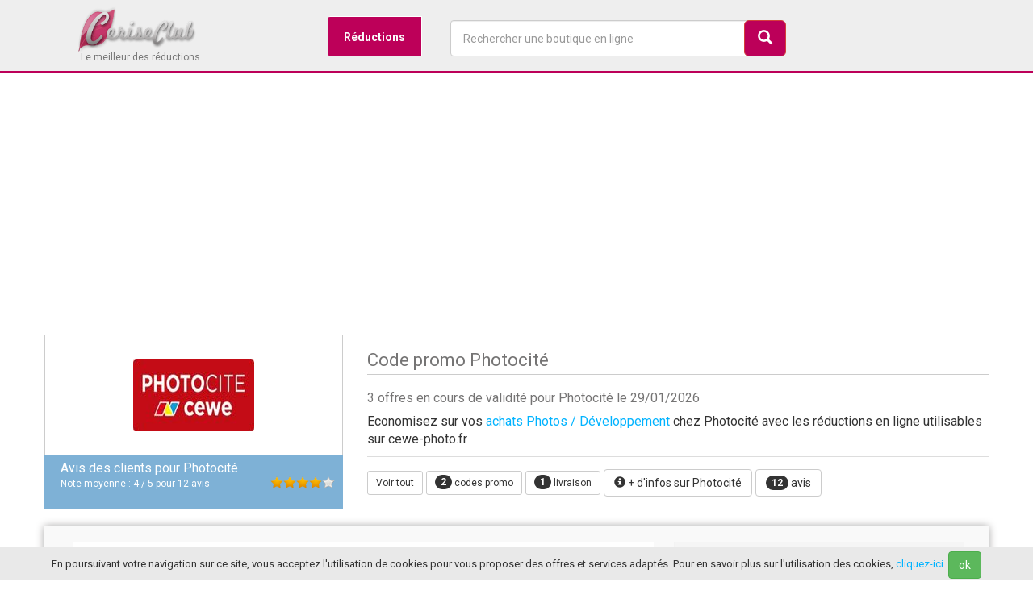

--- FILE ---
content_type: text/html; charset=UTF-8
request_url: https://www.ceriseclub.com/reductions/photocite
body_size: 16321
content:


<!DOCTYPE html>
<html lang="fr" class="no-js">
  <head>
  	<title>ᐅ Codes promo Photocité - livraison gratuite - janvier 2026</title>
  	<meta name="description" content="Les réductions vérifiées en janvier 2026, 3 remises disponibles pour commander en ligne sur Photocité. ✓ codes promo testés ✓ livraison gratuite">
    <meta charset="utf-8">
    <meta name="viewport" content="width=device-width, initial-scale=1">
    <link rel="shortcut icon" href="/favicon.ico">
    <meta name="msvalidate.01" content="341CF86C85476FAF5B6B718F95FFF924" />
    <meta name="google-site-verification" content="amIeswHCkJF5pRNbzH2rNSgGxFQSqPt1IiJrbdTg4To" />
  <meta name="robots" content="index, follow">
     
  	<meta property="og:site_name" content="CeriseClub">
	<meta property="og:locale" content="fr_FR">
	<meta property="og:type" content="website">
	<meta property="og:title" content="ᐅ Codes promo Photocité - livraison gratuite - janvier 2026">
	<meta property="og:description" content="Réductions Photocité disponibles en janvier 2026">
	<meta property="og:url" content="https://www.ceriseclub.com/reductions/photocite" />
	<meta property="og:image" content="https://www.ceriseclub.com/common/img/stores/683.jpg" />
  
  
<link rel="canonical" href="https://www.ceriseclub.com/reductions/photocite" />  
    <!-- Bootstrap 3 & styles CSS -->
    <link href="/common/css/bootstrap.min.css" rel="stylesheet">
    <link href="/common/css/style.css?t=1769683246" rel="stylesheet">  
    
 <script type="a4fa881671ce188c06219971-text/javascript">
  (function(i,s,o,g,r,a,m){i['GoogleAnalyticsObject']=r;i[r]=i[r]||function(){
  (i[r].q=i[r].q||[]).push(arguments)},i[r].l=1*new Date();a=s.createElement(o),
  m=s.getElementsByTagName(o)[0];a.async=1;a.src=g;m.parentNode.insertBefore(a,m)
  })(window,document,'script','//www.google-analytics.com/analytics.js','ga');
  ga('create', 'UA-45001028-1', 'ceriseclub.com');
  ga('send', 'pageview');
</script>
</head>
  <body data-country="fr" itemscope itemtype="https://schema.org/WebPage">
  <header class="HeaderCerise" id="HeaderCerise">
 	<div class="headerBefore"> 
  		<div class="container">
  		
<div id="menu-wrapper">
<div class="logo col-sd-12">				
	  			<a class="navbar-brand classbrand" href="/"><img width="150" src="/common/img/ceriseclub-min.png"></a>	  		  			
	  			<span class="slogan">Le meilleur des réductions</span>	  					
  			</div>
	<nav>
	<ul class="navMenu">
		<li>
			<a href="#">Réductions</a>
			<div>
				<div class="navMenu-column col-md-3 bg1">
					<div class="titleMenu red"> <i class="glyphicon glyphicon-tag"></i> Réductions</div>
					<ul>
						<li><a href="/top10" title="top 20 des réductions les plus utilisées">Le Top 20</a></li>
						<li><a href="/reductions/" title="les nouvelles réductions disponibles">Dernières réductions</a></li>
						<li><a href="/livraison-gratuite" title="codes promos pour la livraison gratuite">Livraison offerte</a></li>
						<li><a href="/application" title="application shooping">L'appli shopping</a></li>
		      
					</ul>
				
				
					<div class="titleMenu red"> <i class="glyphicon glyphicon-thumbs-up"></i> Avis des clients</div>
					
					Plus de 10 000 avis disponibles sur les boutiques en ligne !
					<br /> 
					Informez-vous avant un achat en ligne en consultant les avis des autres clients. Partagez votre expérience en laissant vos propres avis pour aider les consommateurs.
					<ul>
						<li><a href="/avis/" title="les avis sur les boutiques en ligne">>> tous les avis</a></li>
					</ul>
				</div>

				<nav class="navMenu-column col-md-4">
					<div class="titleMenu"><i class='icon-list'></i> Catégories de réductions</div>
					<ul>
						<li><a href="/boutiques/c/ameublement-deco-bricolage" title="les codes promo pour la maison et la déco">Ameublement et décoration</a></li>
						<li><a href="/boutiques/c/alimentation" title="les codes promo pour l'alimentation">Alimentation</a></li>
						<li><a href="/boutiques/c/animalerie" title="les codes promo pour les animaux">Animaleries en ligne</a></li>
						<li><a href="/boutiques/c/vetements-mode" title="les codes promo pour la mode en ligne">Mode et vêtements</a></li>
						<li><a href="/boutiques/c/fleurs-jardinage" title="les codes promo pour le jardinage">Fleurs et jardin</a></li>
						<li><a href="/boutiques/c/jouets-jeux-puericulture" title="les codes promo pour les jouets et la puériculture">Enfants</a></li>
						<li><a href="/boutiques/c/beaute-parfums" title="les codes promo pour les parfums et accessoires de mode">Beauté et bien être</a></li>
						<li><a href="/boutiques/c/dietetique-sante" title="les codes promo pour le bien-être et la santé">Diététique et santé</a></li>
						<li><a href="/boutiques/c/high-tech-electromenager" title="les codes promo high-tech et technologie">High-tech et électroménager</a></li>
						<li><a href="/boutiques/c/sport" title="les codes promo pour le sport et la remise en forme">Sport</a></li>
						<li><a href="/boutiques/c/voyages-vacances-loisirs" title="les codes promo pour voyager">Voyages</a></li>
					</ul>
					<br />
					<a href="/boutiques/c/" title="voir tous les codes promo par catégorie de boutique">>> voir toutes les catégories</a>
				</nav>

			
				<nav class="navMenu-column col-md-4">
					<div class="titleMenu"><i class='icon-cart'></i> Boutiques en ligne</div>
					<ul>
						<li><a href="/reductions/amazon" title="Amazon">Amazon</a></li>
						<li><a href="/reductions/raja" title="Raja">Raja</a></li>
						<li><a href="/reductions/ventedudiable" title="Vente du diable">Vente du Diable</a></li>
						<li><a href="/reductions/cdiscount" title="Cdiscount">CDiscount</a></li>
						<li><a href="/reductions/sarenza" title="Sarenza">Sarenza</a></li>
						<li><a href="/reductions/spartoo" title="Spartoo">Spartoo</a></li>
						<li><a href="/reductions/toysrus" title="Toys R Us">Toys R Us</a></li>
						<li><a href="/reductions/promovacances" title="Promovacances">Promovacances</a></li>
						<li><a href="/reductions/macway" title="Macway">MacWay</a></li>
						<li><a href="/reductions/but" title="But">But</a></li>
						<li><a href="/reductions/yvesrocher" title="Yves Rocher">Yves Rocher</a></li>
						<li><a href="/reductions/easyparapharmacie" title="Easyparapharmacie">Easyparapharmacie</a></li>
						<li><a href="/reductions/nocibe" title="Nocibé">Nocibé</a></li>
						<li><a href="/reductions/kiabi" title="Kiabi">Kiabi</a></li>
						<li><a href="/reductions/boulanger" title="Boulanger">Boulanger</a></li>
						<li><a href="/reductions/manutan" title="Manutan">Manutan</a></li>
						<li><a href="/reductions/zalando" title="Zalando">Zalando</a></li>
						<li><a href="/reductions/zalandoprive" title="Zalando Privé">Zalando Privé</a></li>
					</ul>
					
					<br />
					<a href="/boutiques/" title="voir tous les codes des boutique">>> voir plus de boutiques</a>

				</nav>
			</div>
		</li>
	
		<li><a href="#" id="GiveSearch"><i class="glyphicon glyphicon-search"></i></a></li>
	</ul>
	</nav>

<div class="search col-md-4">
	  			<form role="search" id="search">
		  			<div class="form-group">
			  			<input type="text" autocomplete="off" name="q" class="form-control form-search" id="search_input" onClick="if (!window.__cfRLUnblockHandlers) return false; javascript:this.value='';" placeholder="Rechercher une boutique en ligne" data-cf-modified-a4fa881671ce188c06219971-="">
			  		</div>
			  		<button type="submit" id="btnSearch" class="btn btn-lg btn-danger pull-right btn-search"><i class="glyphicon glyphicon-search"></i></button>
			  	</form>	
			  			<ul id="SearchResult"></ul>	
  			</div>  
</div>
</div>	
  	</div>
  		  </header>
<main class="container ContainerCerise" id="ContainerCerise"><section class="row Header-Store">
<div class="col-md-4">
			<div class="DivLogoShop">	
				<div>			
					<a class="btn-store-out overhand" data-store="683"><img src=[data-uri] data-original='/common/img/stores/683.png?t=1769683246' alt="Photocité" class="Logo200 lazy"></a>
				</div>
			</div>
						<div class="HeaderReview">
			  	<div class="col-md-12">
							
							<div class="review-title">
							<p>Avis des clients pour <span itemprop="name">Photocité</span></p>
							</div>
							
							<div class="star-content">
							<div id="star"><img src='/common/img/star-4.png' alt="avis des clients" content='4' /></div>
							</div>
							<div class="average-content Font12">
								Note moyenne : <span>4</span> / <span>5</span> pour <span>12</span> avis
							</div>
						</div>
			</div>
			<div itemprop="aggregateRating" itemscope itemtype="http://schema.org/AggregateRating">
			  <meta itemprop="ratingValue" content="4">
			  <meta itemprop="worstRating" content="1.00">
			  <meta itemprop="bestRating" content="5.00">
			  <meta itemprop="reviewCount" content="12">
			  <meta itemprop="itemReviewed" content="Photocité">
			</div>
				</div>		  
<div class="col-md-8">
<h1 class="Storeh1">Code promo Photocité</h1>
		<h2 class="Font16 HideTablet">3 offres en cours de validité pour Photocité le 29/01/2026</h2>

			  <p>Economisez sur vos <a href="/boutiques/c/photos-developpement" title="achats Photos / Développement">achats Photos / Développement</a> chez Photocité avec les réductions en ligne utilisables sur cewe-photo.fr </p>
			  
			  	<nav class="coupons-filters HidePhone">		  	
		<ul>
			<li><span id="filterCoupons" data-out="683" data-filter='*' class="btn btn-sm btn-default margin-bottom-5">Voir tout</span></li>
						<li><span data-filter='.filter-coupons' class="btn btn-sm btn-default btncp margin-bottom-5"><span class="badge badge-info">2</span> codes promo</span></li>
									<li><span data-filter='.filter-shipping' class="btn btn-sm btn-default btnship margin-bottom-5"><span class="badge badge-info">1</span> livraison</span></li>
												<li><a href="#description-store" class="btn  btn-default btncb margin-bottom-5"><i class="glyphicon glyphicon-info-sign"></i> + d'infos sur Photocité</a></li>
						<li><a href="#SectionReview" class="btn btn-default btncb margin-bottom-5"><span class="badge badge-info">12</span> avis</a></li>
			
					</ul>	
	</nav>
	  	
</div>	

			  	

</section>		 

<div id="row-coupons" class="content col-md-12 store-coupons" data-out="683">

<div class="row">
	<section class="col-lg-8 col-md-8 col-xs-12 margin-neg">
	
		 	<div class="row">
<article class="CeriseCoupon BG-code-norm TopCodeLine  col-lg-12" id="c-60387">
<div class="col-lg-3 col-md-3 col-sd-3 col-xs-3">
 				
					<div class="discount-box-cerise ">
											<div class="codeColor">code</div>
				
						<span class="discountPrice">15%</span>
					
					</div>	
						</div>
			<div class="col-lg-9 col-md-9 col-sd-9 col-xs-9 ">
			<span class="col-lg-12 TitleCoupon Shown" data-out="60387" data-store="683"><strong>Un code réduc 15% chez Photocité</strong>
			</span>
								
						<p class="coupon-description col-lg-12">-15% sur la réédition expresse de vos livres photo</p>
											
																		<a class="btn btn-c btn-default Revealc-60387 btn-md margin-bottom-10 Shown tooltipShow" data-code="EXPRESS15R" data-out="60387" data-store="683" data-toggle="tooltip" data-placement="right" title="utiliser ce code">
							<strong>Code : EX******** <i class="glyphicon glyphicon-chevron-right"></i> voir</strong>
							
						</a>
												
						<span id="btn-c-60387" class="btn-c btn btn-xs btn-default tooltipShow no" data-clipboard-text="EXPRESS15R"  data-toggle="tooltip" data-placement="right" title="Utilisez CRTL + V sur le site du marchand pour coller le code">copier le code !</span>
						
					
						
						
							
						
					</div>
					

				<footer class="CouponInfos">
		
				<p>
							<span class="Couponvalidity">En cours de validité</span>
									<span class="Font10">| Utilisé 619 fois</span>
				
				
				<span class="Font10">|</span> <span class="Green Font12"><i class="glyphicon glyphicon-ok"></i> vérifié !</span>
							</p>
						</footer>
								
</article>	<article class="CeriseCoupon BG-code-norm TopShippingLine  col-lg-12" id="c-186863">
<div class="col-lg-3 col-md-3 col-sd-3 col-xs-3">
 				
					<div class="discount-box-cerise ">
											<div class="livraisonColor">livraison</div>
				
						<span class="discountPrice"><i class='livraisonColor glyphicon glyphicon-shopping-cart'></i></span>
					
					</div>	
						</div>
			<div class="col-lg-9 col-md-9 col-sd-9 col-xs-9 ">
			<span class="col-lg-12 TitleCoupon Shown" data-out="186863" data-store="683"><strong>Frais de ports offerts pour une livraison gratuite Photocité</strong>
			</span>
								
						<p class="coupon-description col-lg-12">Photocité vous livre vos commandes gratuitement en magasin France Loisirs, sans minimum d'achat</p>
											
							
						<a class="btn btn-primary btn-md margin-bottom-10 Shown tooltipShow" data-out="186863" data-store="683" data-toggle="tooltip" data-placement="right" title="Utilisez cette réduction sur la boutique">
							<strong>vers la réduction</strong>
							<i class="glyphicon glyphicon-chevron-right"></i>
						</a>
							
						
					</div>
					

				<footer class="CouponInfos">
		
				<p>
							<span class="Couponvalidity">En cours de validité</span>
									<span class="Font10">| Utilisé 518 fois</span>
				
				
				<span class="Font10">|</span> <span class="Green Font12"><i class="glyphicon glyphicon-ok"></i> vérifié !</span>
							</p>
						</footer>
								
</article>	<div class="row needFilter">
<div class="wellgg">
<script async src="//pagead2.googlesyndication.com/pagead/js/adsbygoogle.js" type="a4fa881671ce188c06219971-text/javascript"></script>
<!-- CeriseClub Adaptable -->
<ins class="adsbygoogle"
     style="display:block"
     data-ad-client="ca-pub-3424289361683133"
     data-ad-slot="2558295570"
     data-ad-format="auto"></ins>
<script type="a4fa881671ce188c06219971-text/javascript">
(adsbygoogle = window.adsbygoogle || []).push({});
</script>
</div>
</div>

<article class="CeriseCoupon BG-code-norm TopCodeLine  col-lg-12" id="c-186864">
<div class="col-lg-3 col-md-3 col-sd-3 col-xs-3">
 				
					<div class="discount-box-cerise ">
											<div class="codeColor">code</div>
				
						<span class="discountPrice">5€</span>
					
					</div>	
						</div>
			<div class="col-lg-9 col-md-9 col-sd-9 col-xs-9 ">
			<span class="col-lg-12 TitleCoupon Shown" data-out="186864" data-store="683"><strong>Dès 25€ d'achats, réduction avantageuse de 5€ pour Photocité			</strong>
			</span>
								
						<p class="coupon-description col-lg-12">Ce code de bienvenue vous permet d'économiser 5€ sur votre premier achat de 25€</p>
											
																		<a class="btn btn-c btn-default Revealc-186864 btn-md margin-bottom-10 Shown tooltipShow" data-code="YIELDI5" data-out="186864" data-store="683" data-toggle="tooltip" data-placement="right" title="utiliser ce code">
							<strong>Code : YI***** <i class="glyphicon glyphicon-chevron-right"></i> voir</strong>
							
						</a>
												
						<span id="btn-c-186864" class="btn-c btn btn-xs btn-default tooltipShow no" data-clipboard-text="YIELDI5"  data-toggle="tooltip" data-placement="right" title="Utilisez CRTL + V sur le site du marchand pour coller le code">copier le code !</span>
						
					
						
						
							
						
					</div>
					

				<footer class="CouponInfos">
		
				<p>
							<span class="Couponvalidity">En cours de validité</span>
									<span class="Font10">| Utilisé 130 fois</span>
				
				
				<span class="Font10">|</span> <span class="Green Font12"><i class="glyphicon glyphicon-ok"></i> vérifié !</span>
							</p>
						</footer>
								
</article>				   	 		
    	 	<article class="row needFilter">
    	 		<span class="Font20">Les offres promotionnelles que vous avez manquées</span>
    	 	
    	 	<aside class="jumbotron">
    	 	<p>Les offres de remise pour Photocité ci-dessous sont normalement terminées. Il est possible que certaines puissent toujours être utilisées. En effet, un code réduc Photocité expiré peut parfois encore fonctionner.</p>
    	 	
    	 	</aside>
    	 	</article>	 		
    	<article class="CeriseCoupon BG-code-norm TopCodeLine  col-lg-12" id="c-235706">
<div class="col-lg-3 col-md-3 col-sd-3 col-xs-3">
 				
					<div class="discount-box-cerise ">
											<div class="OldCoupon">code</div>
				
						<span class="discountPriceOld">10€</span>
					
					</div>	
						</div>
			<div class="col-lg-9 col-md-9 col-sd-9 col-xs-9 ">
			<span class="col-lg-12 TitleCoupon Shown" data-out="235706" data-store="683"><strong>Dès 50€ d'achats, 10€ de réduction pour votre commande Photocité			</strong>
			</span>
								
						<p class="coupon-description col-lg-12">Pour la fête des mères, vous bénéficiez d'une remise immédiate de 10€ sur votre commande de plus de 50€</p>
											
																		<a class="btn btn-default Revealc235706 btn-md margin-bottom-10 Shown tooltipShow" data-code="HAPPYFDM" data-out="235706" data-store="683" data-toggle="tooltip" data-placement="right" title="cliquez pour voir le code promo en détail">
							<strong>code : <span class="strike">HAPPYFDM</span> <i class="glyphicon glyphicon-chevron-right"></i> détails</strong>
							
						</a>
												
						<span id="btn-c-235706" class="btn-c btn btn-xs btn-default tooltipShow no" data-clipboard-text="HAPPYFDM"  data-toggle="tooltip" data-placement="right" title="Utilisez CRTL + V sur le site du marchand pour coller le code">copier le code !</span>
						
					
						
						
							
						
					</div>
					

				<footer class="CouponInfos">
		
				<p>
								<span class="Couponvalidity Red">Terminée depuis le 27/05/2018</span>
										<span class="Font10">| Utilisé 9 fois</span>
				
						</p>
						</footer>
								
</article>	<article class="CeriseCoupon BG-code-norm TopCodeLine  col-lg-12" id="c-235707">
<div class="col-lg-3 col-md-3 col-sd-3 col-xs-3">
 				
					<div class="discount-box-cerise ">
											<div class="OldCoupon">code</div>
				
						<span class="discountPriceOld">25%</span>
					
					</div>	
						</div>
			<div class="col-lg-9 col-md-9 col-sd-9 col-xs-9 ">
			<span class="col-lg-12 TitleCoupon Shown" data-out="235707" data-store="683"><strong>Obtenez 25% sur votre achat</strong>
			</span>
								
						<p class="coupon-description col-lg-12">Avec ce code avantage vous pouvez profiter d'une remise de 25% sur votre achat de cadeaux photo et/ou de livres photo</p>
											
																		<a class="btn btn-default Revealc235707 btn-md margin-bottom-10 Shown tooltipShow" data-code="CADEAU" data-out="235707" data-store="683" data-toggle="tooltip" data-placement="right" title="cliquez pour voir le code promo en détail">
							<strong>code : <span class="strike">CADEAU</span> <i class="glyphicon glyphicon-chevron-right"></i> détails</strong>
							
						</a>
												
						<span id="btn-c-235707" class="btn-c btn btn-xs btn-default tooltipShow no" data-clipboard-text="CADEAU"  data-toggle="tooltip" data-placement="right" title="Utilisez CRTL + V sur le site du marchand pour coller le code">copier le code !</span>
						
					
						
						
							
						
					</div>
					

				<footer class="CouponInfos">
		
				<p>
								<span class="Couponvalidity Red">Terminée depuis le 22/05/2018</span>
										<span class="Font10">| Utilisé 32 fois</span>
				
						</p>
						</footer>
								
</article>	<article class="CeriseCoupon BG-code-norm TopCodeLine  col-lg-12" id="c-234964">
<div class="col-lg-3 col-md-3 col-sd-3 col-xs-3">
 				
					<div class="discount-box-cerise ">
											<div class="OldCoupon">code</div>
				
						<span class="discountPriceOld">50%</span>
					
					</div>	
						</div>
			<div class="col-lg-9 col-md-9 col-sd-9 col-xs-9 ">
			<span class="col-lg-12 TitleCoupon Shown" data-out="234964" data-store="683"><strong>Profitez d'une réduction de 50% pour votre commande Photocité</strong>
			</span>
								
						<p class="coupon-description col-lg-12">En employant ce code avantage vous pouvez profiter d'une remise de 50% sur votre commande de tirages photo</p>
											
																		<a class="btn btn-default Revealc234964 btn-md margin-bottom-10 Shown tooltipShow" data-code="HCC50TIR" data-out="234964" data-store="683" data-toggle="tooltip" data-placement="right" title="cliquez pour voir le code promo en détail">
							<strong>code : <span class="strike">HCC50TIR</span> <i class="glyphicon glyphicon-chevron-right"></i> détails</strong>
							
						</a>
												
						<span id="btn-c-234964" class="btn-c btn btn-xs btn-default tooltipShow no" data-clipboard-text="HCC50TIR"  data-toggle="tooltip" data-placement="right" title="Utilisez CRTL + V sur le site du marchand pour coller le code">copier le code !</span>
						
					
						
						
							
						
					</div>
					

				<footer class="CouponInfos">
		
				<p>
								<span class="Couponvalidity Red">Terminée depuis le 28/04/2018</span>
										<span class="Font10">| Utilisé 11 fois</span>
				
						</p>
						</footer>
								
</article>	<article class="CeriseCoupon BG-code-norm TopCodeLine  col-lg-12" id="c-233842">
<div class="col-lg-3 col-md-3 col-sd-3 col-xs-3">
 				
					<div class="discount-box-cerise ">
											<div class="OldCoupon">code</div>
				
						<span class="discountPriceOld">25%</span>
					
					</div>	
						</div>
			<div class="col-lg-9 col-md-9 col-sd-9 col-xs-9 ">
			<span class="col-lg-12 TitleCoupon Shown" data-out="233842" data-store="683"><strong>Votre commande moins chère avec cette réduction de 25% sur votre achat</strong>
			</span>
								
						<p class="coupon-description col-lg-12">Utilisez ce code avantage pour obtenir une remise immédiate sur votre commande Photocité</p>
											
																		<a class="btn btn-default Revealc233842 btn-md margin-bottom-10 Shown tooltipShow" data-code="FLASH25" data-out="233842" data-store="683" data-toggle="tooltip" data-placement="right" title="cliquez pour voir le code promo en détail">
							<strong>code : <span class="strike">FLASH25</span> <i class="glyphicon glyphicon-chevron-right"></i> détails</strong>
							
						</a>
												
						<span id="btn-c-233842" class="btn-c btn btn-xs btn-default tooltipShow no" data-clipboard-text="FLASH25"  data-toggle="tooltip" data-placement="right" title="Utilisez CRTL + V sur le site du marchand pour coller le code">copier le code !</span>
						
					
						
						
							
						
					</div>
					

				<footer class="CouponInfos">
		
				<p>
								<span class="Couponvalidity Red">Terminée depuis le 24/04/2018</span>
										<span class="Font10">| Utilisé 17 fois</span>
				
						</p>
						</footer>
								
</article>	<article class="CeriseCoupon BG-code-norm TopCodeLine  col-lg-12" id="c-233839">
<div class="col-lg-3 col-md-3 col-sd-3 col-xs-3">
 				
					<div class="discount-box-cerise ">
											<div class="OldCoupon">code</div>
				
						<span class="discountPriceOld">5€</span>
					
					</div>	
						</div>
			<div class="col-lg-9 col-md-9 col-sd-9 col-xs-9 ">
			<span class="col-lg-12 TitleCoupon Shown" data-out="233839" data-store="683"><strong>Dès 30€ d'achats, réduction avantageuse de 5€ pour Photocité			</strong>
			</span>
								
						<p class="coupon-description col-lg-12">Une réduction de 5€ est appliquée sur votre panier d'achat d'un montant au moins égal à 30€</p>
											
																		<a class="btn btn-default Revealc233839 btn-md margin-bottom-10 Shown tooltipShow" data-code="5PRINTEMPS30" data-out="233839" data-store="683" data-toggle="tooltip" data-placement="right" title="cliquez pour voir le code promo en détail">
							<strong>code : <span class="strike">5PRINTEMPS30</span> <i class="glyphicon glyphicon-chevron-right"></i> détails</strong>
							
						</a>
												
						<span id="btn-c-233839" class="btn-c btn btn-xs btn-default tooltipShow no" data-clipboard-text="5PRINTEMPS30"  data-toggle="tooltip" data-placement="right" title="Utilisez CRTL + V sur le site du marchand pour coller le code">copier le code !</span>
						
					
						
						
							
						
					</div>
					

				<footer class="CouponInfos">
		
				<p>
								<span class="Couponvalidity Red">Terminée depuis le 19/04/2018</span>
										<span class="Font10">| Utilisé 4 fois</span>
				
						</p>
						</footer>
								
</article>		</div>
	
	<section id="description-store" class="description-store" data-description>
<h2>En savoir plus sur Photocité</h2>
     <!-- Store Description -->
                    

                        <article>
                            <div id="description-store-inner">
                            <aside style="display:inline; position:relative;">
                            <ul>
		<li><a href="#unemarquedugroupecewe">Une marque du groupe Cewe</a></li>
					<li><a href="#unetresgrandepalettedeproduits">Une très grande palette de produits</a></li>
					<li><a href="#quepensentlesclientsquiontdejaachetesurwwwphotocitefr">Que pensent les clients qui ont déjà acheté sur www.photocite.fr ?</a></li>
					<li><a href="#lestarifsetlesdelaisdelivraison">Les tarifs et les délais de livraison</a></li>
					<li><a href="#conseilsetinspirationspourdecouvrirnosphotosautrement">Conseils et inspirations pour découvrir nos photos autrement</a></li>
					<li><a href="#unepresencesurlesreseauxsociaux">Une présence sur les réseaux sociaux</a></li>
					<li><a href="#commentbeneficierdereductions">Comment bénéficier de réductions ?</a></li>
			                            </ul>
                            </aside>
                            
  <div class="inner">
   
<h3 id="unemarquedugroupecewe">
	Une marque du groupe Cewe</h3>
	<p>Créée en décembre 2014, Photocité est une <a href="https://www.ceriseclub.com/reductions/livrephotocewe">marque du groupe allemand Cewe</a>. A ses début, le groupe se définissait comme étant un laboratoire industriel dédié à la photographie. Aujourd'hui il est fier de se présenter en tant que leader européen du marché. A travers ses différentes marques, il a sû s'implanter dans 24 pays et générer un chiffre d'affaires de plus de 550 millions d'euros (d'après les chiffres de 2015).</p>
<p>Nous l'aurons compris, Photocité est donc spécialisé dans l'impression de photos sur différents types de supports. Mais la différence entre Mon Livre Photo Cewe et Photocité, ce sont les supports d'impressions proposés. En effet comme son nom l'indique, Mon Livre Photo Cewe est spécialement dédié à l'édition de livres photographiques, quant Photo Cité propose une palette de produits beaucoup plus large.</p>
<br />
<p><img style="display: block; margin-left: auto; margin-right: auto;" class='lazy' data-original="https://www.ceriseclub.com/images/media/photocite/cadre-photocite.jpg?1502985493360" alt="cadre-photocite" width="901" height="551" /></p>	
	  
<h3 id="unetresgrandepalettedeproduits">
	Une très grande palette de produits</h3>
	<p>Parmis les services proposés sur le site internet Photocité, on peut donc choisir parmi les options suivantes :</p>
<ul>
<li><strong>Tirage photo</strong> : premium, créatif, sous plexi, planche de photos, mini stickers, magnet photo ou photo autocollante</li>
<li><strong>Déco murale</strong> : poster, poster sur carton mousse, photo sur toile, sur bois, sur aluminium, prestige, sous plexiglas, cadre photo mural, pêle-mêle...</li>
<li><strong>Coque</strong> : rigide, silicone, bumper, renforcée, étui, rabat côté etc.</li>
<li><strong>Cadeau Photo</strong> : bureau, maison &amp; décoration, tasse &amp; mug, carte cadeau, jeux &amp; école ou cristal</li>
<li><strong>Calendrier</strong> : mensuel, trimestriel, de bureau, agenda, planning annuel ou calendrier familial</li>
<li><strong>Cartes &amp; faire-part</strong> : disponibles pour tout type d'évènements y compris pour envoyer des cartes postales de vacances</li>
<li><strong>Coffrets cadeaux</strong></li>
<li><strong>Evènements</strong> : rubrique source de créativité pour célébrer un évènement de la plus belle des façons</li>
</ul>	
	  
<h3 id="quepensentlesclientsquiontdejaachetesurwwwphotocitefr">
	Que pensent les clients qui ont déjà acheté sur www.photocite.fr ?</h3>
	<p>Nous le savons, lorsque l'on achète un produit personnalisé nous n'avons pas la possibilité de le retourner. Alors avant de se lancer, autant être sûr de faire ses achats à distance sur un site de confiance. C'est pourquoi il est toujours intéressant de se reporter aux avis des clients qui ont déjà commandé des produiits sur le site dont il est question. A propos du site <span style="text-decoration: underline;">www.photocite.fr</span> on constate qu'il fait appel aux services d'Avis Vérifiés pour garantir une certaine objectivité quant aux avis laissés par les clients. </p>
<p>On peut donc voir en seulement quelques clics que le site obtient une note très proche de <strong>9/10 d'après 5000 avis</strong> postés ces 12 derniers mois. Globalement c'est la qualité des produits qui est appréciée et la rapidité de réalisation. Et les insatisfactions concernent essentiellement des problèmes de livraison et la qualité de certaines photographies.</p>
<br />
<p><img style="display: block; margin-left: auto; margin-right: auto;" class='lazy' data-original="https://www.ceriseclub.com/images/media/photocite/polaroid-photocite.jpg?1502985518698" alt="polaroid-photocite" width="854" height="524" /></p>	
	  
<h3 id="lestarifsetlesdelaisdelivraison">
	Les tarifs et les délais de livraison</h3>
	<p>Quelque soit le type de produit commandé, on peut choisir de recevoir son colis <span style="text-decoration: underline;">chez soi ou en magasin</span>. Dans les deux cas il faut compter 2,50€ de frais de traitement. Mais si l'on choisi le retrait dans l'un des magasins partenaires, les frais d'envoi sont gratuits. En revanche, si l'on veut se faire livrer à domicile il faut en plus prévoir des frais de livraison. Le montant et les délais varient alors selon le type de produit...</p>
<ul>
<li>Tirage photo : entre 0€ et 4,95€ en plus, et livraison entre 4 et 9 jours ouvrés</li>
<li>Déco murale : de 4,95€ à 59,95€ pour un envoi sous 4 à 10 jours</li>
<li>Cadeau photo : tarif compris entre 0€ et 18,95€ et entre 3 et 10 jours ouvrables de délais</li>
<li>Calendrier : de 4,95€ à 7,95€ de frais de livraison, et un délai compris entre 6 et 10 jours ouvrables</li>
<li>Carte &amp; Faire part : 4,95€ de frais de port et 4 à 7 jours de délais</li>
<li>et enfin pour les coques il faut prévoir 4 à 8 jours de délais pour un tarif égal à 5,95€.</li>
</ul>	
	  
<h3 id="conseilsetinspirationspourdecouvrirnosphotosautrement">
	Conseils et inspirations pour découvrir nos photos autrement</h3>
	<p>Photocité nous propose de profiter des photographies toute l'année et de façon différente. Pour ceux et celles qui ont du mal à se lancer ou qui manquent d'inspiration, Photocité a créé un blog spécialement dédié à la photographie. L'occasion pour chacun d'entre nous d'imaginer comment mettre en valeur nos plus beaux clichés.</p>
<p>Sur cet espace, on peut non seulement être conseillé et s'inspirer (exemples : <em>Conseils pour réussir le livre photo de ses vacances</em>, <em>Nos conseils photos pour votre mariage</em>, <em>3 raisons pour personnaliser son agenda</em>, <em>6 conseils pour choisir le support d'un poster</em>...), mais aussi s'intéresser à la marque en découvrant l'actualité (exemples : <em>Cewe sera le partenaire des Editions Fleurus à l'occasion du Salon du Livre 2017</em>, <em>Cewe dévoile ses nouveautés au Salon du Tourisme 2017</em>), les nouveautés (exemple : <em>Le calendrier personnalisé en cadeau</em>) et les services (exemple : <em>CEWE vous accompagne sur mesure dans la réalisation de vos création</em>).</p>
<br />
<p><img style="display: block; margin-left: auto; margin-right: auto;" class='lazy' data-original="https://www.ceriseclub.com/images/media/photocite/photo-pro-photocite.jpg?1502985541040" alt="photo-pro-photocite" width="798" height="491" /></p>	
	  
<h3 id="unepresencesurlesreseauxsociaux">
	Une présence sur les réseaux sociaux</h3>
	<p>Comme la grande majorité des sites d'e-commerce, Photocité communique avec sa communauté depuis les réseaux sociaux. Sur Youtube, on découvre les produits commercialisés par la marque, le Livre Photo Cewe de l'année, certaines méthodes de fabrications etc.</p>
<p>Sur Facebook la marque créée un dialogue avec sa communauté, lance des jeux concours, nous donne des conseils pour nous permettre de réussir au mieux nos créations...</p>
<p>Enfin sur Twitter sont diffusés des conseils de professionnels de la photographie, les jeux concours, et des idées de créations à travers la présentation des produits photocite.</p>	
	  
<h3 id="commentbeneficierdereductions">
	Comment bénéficier de réductions ?</h3>
	<p><img style="display: block; margin-left: auto; margin-right: auto;" class='lazy' data-original="https://www.ceriseclub.com/images/media/photocite/invitation-bons-plans-photocite.png?1502985557926" alt="invitation-bons-plans-photocite" /></p>
<br />
<p>Photocité lance ponctuellement des jeux concours qui sont diffusés sur Twitter, Facebook ou sur son blog. Ces jeux étant de courte durée, il faut tomber au bon endroit au bon moment ou surveiller sans cesse l'actualité de la marque. Pour gagner du temps <strong>les internautes peuvent s'abonner à la newsletter</strong> et ainsi recevoir les informations directement par mail.</p>
<p>Mais les jeux concours permettent rarement de faire réduire le montant de notre commande. En revanche, des codes promos et des offres sont régulièrement proposés. Ils permettent de diminuer le montant total de sa commande. Pour en bénéficier, il suffit d'utiliser l'un des coupons de réduction présent sur CeriseClub, de copier le code fourni et de l'insérer dans la case prévue à cet effet sur le site lors de la validation de son panier. La remise sera alors automatiquement appliquée. Les offres sans codes permettent quant à elles de profiter de rabais sur une sélection d'articles concernés par la remise. </p>
<br />	
		
	
	
<h3 class="Font20">Comment utiliser un code promo pour Photocité ?</h3>

<p>Avant de valider votre commande sur le site Photocité, vérifiez si une case avec les termes "coupon de réduction", "code promo", "code avantage" ou encore "code réduction" est présente sur la page de validation de commande. Si c'est le cas, vous allez pouvoir profiter d'une remise sur votre panier. Il suffit pour cela :

<ol>
<li>de <strong>récupérer un code promo Photocité valide sur CeriseClub</strong>, signalé de couleur rouge</li>
<li>de vérifier les modalités d'utilisation du code et les restrictions d'usage</li>
<li>de recopier le code fourni dans la case prévue à cet effet sur le site Photocité</li>
<li>la remise accordée est alors calculée automatiquement</li>
<li>il ne vous reste plus qu'à régler votre commande en profitant du nouveau prix remisé</li>

</ol>
</p>
<h4>Autres réductions possible pour Photocité, les bons plans</h4>

	<p>
	En plus du code promo, qui donne un avantage en % ou en € sur votre commande, il est également <strong>possible de bénéficier d'autres avantages lors du shopping sur internet</strong>. Par exemple, Photocité peut offrir une réduction sur un produit ou un service spécifique, sans qu'il soit besoin de renseigner un code. Pour en profiter :
<ol>
<li>repérez les promotions de couleur bleue sur CeriseClub, portant la mention "réductions"</li>
<li>prenez connaissance des détails de l'offre, des articles concernés et des modalités d'utilisation</li>
<li>accédez à la promotion en cliquant depuis l'offre répertoriée sur CeriseClub</li>
<li>procédez à la commande sur le site Photocité de manière habituelle</li>
</ol>
	</p>
	
<h4>La livraison offerte : recevoir gratuitement sa commande Photocité</h4>	
	<p>Grâce à la livraison gratuite, il est possible sous certaines conditions de ne pas avoir à payer les frais de ports pour recevoir votre commande.
	<strong>Signalées en violet sur CeriseClub</strong>, les offres permettant la gratuité du transport de votre commande à votre domicile sont généralement soumises à un minimum de commande. 
		
	Actuellement, Photocité offre la livraison gratuite de votre commande à domicile  sans minimum d'achat. 	</p>
	


<h2 class="h3">Codes promo valides pour Photocité</h2>
<table class="table table-hover">
	<thead>
		<tr>
			<th>Réduction</th>
				<th>Détails du code</th>
				<th>Expire le</th>
		</tr>
	</thead>
	<tbody>
			<tr>
			<td>15%</td>
			<td>-15% sur la réédition expresse de vos livres photo</td>
			<td>31/12/2026</td>
		</tr>
				<tr>
			<td>Offre web</td>
			<td>Photocité vous livre vos commandes gratuitement en magasin France Loisirs…</td>
			<td>31/12/2026</td>
		</tr>
				<tr>
			<td>5€</td>
			<td>Ce code de bienvenue vous permet d'économiser 5€ sur votre premier…</td>
			<td>31/12/2026</td>
		</tr>
			</tbody>
</table>

	
	
	
	
	
                                </div>
                                                      
                            
                            
                            </div>
                      
<footer>  
<div class="socials">
<p class="h3">Photocité sur les réseaux sociaux</p> 
<a href="https://www.facebook.com/Photocite" target="_blank" title="Photocité sur Facebook" rel="nofollow"><svg width="50" height="50" viewBox="0 0 50 50" xmlns="http://www.w3.org/2000/svg"><title>Facebook</title><g fill="none" fill-rule="evenodd"><circle fill="#3A5898" cx="25" cy="25" r="25"/><path d="M31 21.448h-3.746v-2.39c0-.894.61-1.104 1.042-1.104h2.642v-3.94L27.298 14c-4.04 0-4.96 2.94-4.96 4.82v2.628H20v4.06h2.337V37h4.917V25.508h3.316l.43-4.06" fill="#FFF"/></g></svg></a>
 <a href="https://twitter.com/Photocite" target="_blank" title="Photocité sur Twitter" rel="nofollow"><svg width="50" height="50" viewBox="0 0 50 50" xmlns="http://www.w3.org/2000/svg"><title>Twitter</title><g fill="none" fill-rule="evenodd"><circle fill="#5EA9DD" cx="25" cy="25" r="25"/><path d="M37.946 18.348c-.88.4-1.827.668-2.82.79 1.013-.62 1.792-1.602 2.16-2.772-.95.574-2.002.99-3.12 1.215-.897-.972-2.174-1.58-3.587-1.58-2.714 0-4.914 2.242-4.914 5.008 0 .392.044.774.127 1.14-4.083-.208-7.703-2.2-10.126-5.23-.423.738-.665 1.6-.665 2.516 0 1.738.867 3.27 2.185 4.17-.805-.027-1.562-.253-2.225-.628v.063c0 2.426 1.693 4.45 3.94 4.91-.412.114-.846.175-1.294.175-.316 0-.624-.03-.924-.09.625 1.99 2.44 3.438 4.59 3.48-1.682 1.342-3.8 2.142-6.102 2.142-.397 0-.788-.023-1.172-.07 2.174 1.42 4.757 2.25 7.53 2.25 9.038 0 13.98-7.63 13.98-14.25 0-.216-.005-.432-.015-.646.96-.705 1.793-1.588 2.45-2.592" fill="#FFF"/></g></svg></a>
<a href="https://www.youtube.com/user/livrephotocewefr" target="_blank" title="Photocité sur Youtube" rel="nofollow"><svg width="50" height="50" viewBox="0 0 50 50" xmlns="http://www.w3.org/2000/svg"><title>Youtube</title><g transform="translate(.5)" fill="none" fill-rule="evenodd"><ellipse fill="#DF192A" cx="25" cy="25.181" rx="25" ry="24.51"/><g fill="#FFF"><path d="M20.21 22.075h1.3V18.65l1.515-4.83h-1.32l-.805 3.3h-.084l-.844-3.3h-1.31L20.21 18.8v3.273M22.966 20.534c0 .518.15.93.455 1.235.303.306.708.458 1.213.458.526 0 .937-.15 1.236-.445.3-.295.45-.705.45-1.228V17.41c0-.462-.153-.843-.46-1.138-.304-.293-.696-.442-1.174-.442-.525 0-.943.14-1.253.42-.312.28-.467.656-.467 1.127v3.157zm1.188-3.203c0-.132.046-.24.133-.322.088-.082.202-.12.342-.12.152 0 .277.038.37.12.094.082.14.19.14.323v3.318c0 .164-.045.29-.136.385-.093.093-.217.14-.375.14-.152 0-.27-.046-.352-.136-.083-.09-.124-.22-.124-.39v-3.316zM28.105 22.164c.217 0 .44-.068.67-.195.23-.13.453-.32.665-.568v.673h1.156v-6.09H29.44v4.623c-.108.132-.228.24-.357.327-.13.086-.237.127-.322.127-.107 0-.187-.03-.234-.095-.05-.065-.072-.17-.072-.313v-4.67H27.3v5.09c0 .365.067.635.203.817.134.182.336.274.602.274M27.276 28.73c-.082 0-.164.02-.242.062-.082.04-.162.1-.24.185v3.794c.095.1.184.172.274.216.088.044.18.066.28.066.14 0 .244-.043.31-.13.067-.084.1-.223.1-.418V29.36c0-.207-.04-.362-.123-.468-.082-.108-.202-.16-.36-.16M31.523 28.754c-.183 0-.316.055-.397.165-.08.11-.12.292-.12.55v.615h1.02v-.616c0-.258-.04-.44-.12-.55-.08-.11-.206-.166-.383-.166"/><path d="M34.663 26.426c0-1.47-1.23-2.663-2.75-2.663-2.06-.083-4.16-.124-6.306-.124h-.671c-2.143 0-4.247.04-6.307.123-1.516 0-2.747 1.192-2.747 2.663-.09 1.167-.13 2.33-.126 3.496-.005 1.164.036 2.328.127 3.495 0 1.47 1.232 2.663 2.748 2.663 2.166.09 4.384.13 6.643.124 2.26.006 4.476-.034 6.642-.124 1.52 0 2.75-1.193 2.75-2.663.09-1.167.13-2.33.13-3.495s-.04-2.33-.13-3.496zm-14.788 7.507h-1.302v-7.06h-1.345v-1.198h3.99v1.2h-1.343v7.058zm4.627 0h-1.155v-.673c-.214.247-.435.436-.665.566-.23.128-.455.193-.67.193-.267 0-.47-.09-.605-.27-.134-.183-.202-.457-.202-.818v-5.09h1.154v4.667c0 .144.024.248.073.314.047.063.126.095.234.095.085 0 .192-.044.323-.128.13-.086.25-.194.357-.328V27.84h1.155v6.093zm4.444-1.263c0 .432-.09.763-.27.993-.18.23-.443.346-.785.346-.226 0-.425-.046-.602-.136-.177-.09-.34-.225-.493-.412v.47h-1.167v-8.257h1.167v2.658c.155-.186.32-.326.495-.423.176-.097.353-.146.53-.146.366 0 .645.13.84.39.19.26.286.64.286 1.137v3.38zm4.27-1.64h-2.21v1.148c0 .32.037.543.115.666.08.125.207.186.392.186.19 0 .326-.053.4-.158.077-.105.115-.335.115-.694v-.424h1.19v.457c0 .625-.146 1.096-.435 1.414-.29.314-.722.47-1.298.47-.515 0-.922-.165-1.22-.5-.297-.334-.446-.796-.446-1.383v-2.733c0-.528.16-.957.487-1.29.33-.333.75-.5 1.268-.5.53 0 .934.154 1.218.462.283.307.426.75.426 1.327v1.552z"/></g></g></svg></a>
<a href="https://www.photocite.fr/blog" target="_blank" title="Le blog de Photocité" rel="nofollow"><svg width="50" height="50" viewBox="0 0 50 50" xmlns="http://www.w3.org/2000/svg"><title>Blog</title><g fill="none" fill-rule="evenodd"><path d="M49.654 24.828c0 13.712-11.116 24.826-24.828 24.826S0 38.54 0 24.827C0 11.117 11.114 0 24.826 0s24.828 11.116 24.828 24.828" fill="#FFF"/><path d="M25 11c-7.718 0-14 6.28-14 14s6.282 14 14 14c7.72 0 14-6.28 14-14s-6.28-14-14-14zm10.04 21.792c-.43-.4-1.554-1.31-3.484-2.05.585-2.164.767-4.146.82-5.122h5.3c-.13 2.693-1.094 5.167-2.637 7.172zm-20.2-15.43c.5.412 1.514 1.08 3.28 1.632-.452 1.5-.758 3.28-.81 5.385h-4.986c.126-2.624 1.043-5.042 2.515-7.017zm9.395-4.612L24 12.285c.106-.008.213-.02.32-.024v6.41c-1.84-.053-3.333-.255-4.53-.524 1.603-4.027 4.284-5.322 4.445-5.396zm1.444 7.174c1.888-.024 3.422-.218 4.66-.506.413 1.38.694 3.02.742 4.96H25.68v-4.454zm0-1.242v-5.82c.68.39 2.873 1.876 4.25 5.374-1.113.25-2.51.424-4.25.446zm0-6.35v-.07h.033l-.034.07zm-1.36 7.58v4.467H18.62c.05-1.984.338-3.653.76-5.05 1.314.303 2.942.527 4.943.583zm-6.997 5.708c.056.98.24 2.995.84 5.187-1.722.618-2.867 1.32-3.414 1.703-1.42-1.953-2.303-4.322-2.426-6.89h5zm1.314 0h5.684v4.048c-1.896.068-3.532.356-4.897.738-.54-2.005-.725-3.86-.786-4.786zm5.684 5.29v6.545c-2.332-1.072-3.716-3.45-4.533-5.85 1.26-.356 2.776-.628 4.534-.695zm1.36 6.404v-6.412c1.68.045 3.098.29 4.26.623-.78 2.324-2.08 4.643-4.26 5.79zm0-7.653v-4.04h5.383c-.06.918-.24 2.734-.764 4.705-1.27-.362-2.805-.62-4.62-.664zm6.71-5.28c-.05-2.073-.346-3.833-.79-5.32 1.848-.622 2.828-1.445 3.316-2.01 1.615 2.03 2.627 4.565 2.76 7.33H32.39zm1.668-8.304c-.227.323-.97 1.164-2.855 1.805-1.102-2.863-2.73-4.535-3.865-5.418 2.606.49 4.935 1.782 6.72 3.614zM22.26 12.544c-1.12.895-2.665 2.53-3.732 5.267-1.66-.52-2.53-1.132-2.88-1.425 1.732-1.897 4.024-3.266 6.612-3.84zm-6.716 20.953c.467-.32 1.468-.935 2.987-1.49.676 1.97 1.72 3.956 3.337 5.357-2.48-.635-4.667-2.006-6.323-3.867zm12.17 3.965c1.698-1.418 2.783-3.473 3.473-5.51 1.852.737 2.824 1.615 3.025 1.81-1.72 1.827-3.968 3.143-6.497 3.7z" fill="#666"/></g></svg></a>
 </div>
 <div class="row">
  <div class="col col-lg-12 col-md-12 col-sm-12">
  <p class="h3">Boutique en ligne</p>                                          
  <a href="https://www.photocite.fr" target="_blank" title="Boutique en ligne Photocité">
                                                        https://www.photocite.fr</a>                                            

 </div>
   <div class="col col-lg-12 col-md-12 col-sm-12">
  <p class="h3">Service clients</p>   
  
  <span>0 825 68 68 07</span>
                                                                                   
 </div>
  
 	
  <div class="col col-lg-12 col-md-12 col-sm-12">
  <p class="h3">Conditions de vente</p>   
   <a href="https://www.photocite.fr/services/cgv" rel="nofollow" title="Les conditions générales de vente de Photocité" target="_blank">Conditions générales de vente de Photocité (CGV)</a>

                                                                                   
 </div> 
  	
<div class="col col-lg-4 col-md-6 col-sm-6">
  <p class="h3">Adresse</p>
CEWE SAS<br />
4 avenue Laurent Cély<br />
92600 Asnières sur Seine<br />
France         </div>
         <div class="col col-lg-4 col-md-6 col-sm-6">
                 <p class="h3">Livraison</p>
                  <ul>
 
 	 		
	 		<li>Colissimo</li>
	 		          </ul>
 
 
 </div>
 
 <div class="col col-lg-4 col-md-6 col-sm-6">
    <p class="h3">Moyens de paiement</p>
      <ul>
      	 		
	  	<li>Carte bancaire</li>
	 	 		
	  	<li>Paypal</li>
	        </ul>
     </div>
     							</div>
                            </footer>
                        </article>
                    </section>
				<article>		
			<h2 id="SectionReview">Avis des clients Photocité</h2>
			
	<div class="row">
       <section>
	<div class="row reviewSection">
			<div class="col-md-8 Gray Strong">
			<div class="label label-success"><span>4</span> / <span>5</span></div> - par <span >3matt74</span> le 16/03/2013			</div>
					<div class="col-md-4">
						<img class="pull-right" src='/common/img/star-4.png' alt="stars ratings" />
					</div>

		
			
			<div class="col-md-12">
			<p class="Gray Font14">parmi les nombreux sites de travaux photo sur internet, celui-ci permet de réduire la facture en supprimant les frais de livraison grâce à la livraison possible dans le réseau des boutiques france loisirs.<br />
sinon, la qualité et le temps nécessaires sont respectés et les prix et produits proposés similaires aux autres sites du même type.</p>
			</div>
			
	</div>
	

			
</section>
		
			
			<section>
	<div class="row reviewSection">
			<div class="col-md-8 Gray Strong">
			<div class="label label-success"><span>4</span> / <span>5</span></div> - par <span >lafayou</span> le 02/11/2012			</div>
					<div class="col-md-4">
						<img class="pull-right" src='/common/img/star-4.png' alt="stars ratings" />
					</div>

		
			
			<div class="col-md-12">
			<p class="Gray Font14">avec les codes de reduction le site devient trés interressant surtout pour les developpements photos<br />
<br />
délai court moins d'une semaine pour le developpemeent photo<br />
<br />
trés bonne qualité d'impresseion pour les photos<br />
<br />
plusieurs moyens de livraison sont proposés</p>
			</div>
			
	</div>
	

			
</section>
		
			
						<a class="center Font16" href="/avis/photocite" title="avis sur Photocité">+ 10 autres avis sur Photocité</a>
				</div>
		</article>
			</section>	

	<section class="col-lg-4 col-md-4 col-xs-12">
		<div class="sidebar">		
		
			
		<aside class="row">
			
						<p class="Tsidebar">Des codes Photocité valides</p>
			<p>Toutes les offres pour Photocité sont testées avant leur publication sur CeriseClub. Elles sont données comme utilisables en janvier 2026.
			<br />
			Toutefois, il est possible qu'après un certain délai, un coupon de réduction ou une offre en particulier ne fonctionne pas ou ne fonctionne plus, et cela, pour différentes raisons (code promo retiré avant son terme par le marchand, nombre d'utilisation de l'offre limitée dans le temps ou en nombre d'utilisateurs...). Si une offre présente sur cette page venait à ne plus fonctionner, n'hésitez pas nous l'indiquer par l'intermédiaire de notre formulaire de contact.
			</p>
			
			
			</aside>					
					
					
								
			
			<div class="row center adg">		
<script async src="//pagead2.googlesyndication.com/pagead/js/adsbygoogle.js" type="a4fa881671ce188c06219971-text/javascript"></script>
<!-- CeriseClub 336x280 -->
<ins class="adsbygoogle"
     style="display:inline-block;width:336px;height:280px"
     data-ad-client="ca-pub-3424289361683133"
     data-ad-slot="7518484777"></ins>
<script type="a4fa881671ce188c06219971-text/javascript">
(adsbygoogle = window.adsbygoogle || []).push({});
</script>	
			</div>				
			
	
			
	<div class="row storeComp">
	<p class="Tsidebar">Boutiques similaires avec réductions</p>
	<nav>
	<ul>
		<li><a title="Livre Photo Cewe" href="/reductions/livrephotocewe">Livre Photo Cewe</a></li>
	
		<li><a title="Pixum" href="/reductions/pixum">Pixum</a></li>
	
		<li><a title="Photoweb" href="/reductions/photoweb">Photoweb</a></li>
	
		<li><a title="MonAlbumPhoto" href="/reductions/monalbumphoto">MonAlbumPhoto</a></li>
	
		<li><a title="PhotoBox" href="/reductions/photobox">PhotoBox</a></li>
	
		<li><a title="Photostation" href="/reductions/photostation">Photostation</a></li>
	
		<li><a title="Kodak" href="/reductions/kodak">Kodak</a></li>
	
		<li><a title="Myphotobook.fr" href="/reductions/myphotobookfr">Myphotobook.fr</a></li>
	
		<li><a title="Tictacphoto" href="/reductions/tictacphoto">Tictacphoto</a></li>
	
		<li><a title="Mon Puzzle Photo" href="/reductions/monpuzzlephoto">Mon Puzzle Photo</a></li>
	
		</ul>
	</nav>
	</div>
	
	
		</div>	
	</section>
</div>	
</div>



	<div class="row" itemprop="breadcrumb">
<ul class="breadcrumb breadcrumb-lite">
<li class="first" itemscope itemtype="https://www.data-vocabulary.org/Breadcrumb">
<a class="first" href="/" itemprop="url">
<span itemprop="title">Accueil</span></a></li>
<li itemscope itemtype="https://www.data-vocabulary.org/Breadcrumb"><span class="divider">&raquo;</span> 
<a href="/reductions/" itemprop="url"><span itemprop="title">Réductions</span></a></li>
<li class="last" itemscope itemtype="https://www.data-vocabulary.org/Breadcrumb"><span class="divider">&raquo;</span> 
<a class="last" href="/reductions/" itemprop="url">
<span itemprop="title">Photocité</span></a></li>
</ul>
	</div>		

	</main>
<div class="center container Font10">
	Dernière mise à jour le <time itemprop="lastReviewed" datetime="2026-01-29T7:23:28+02:00">29/01/2026</time></div>
<footer class="page-footer">
	<div class="container">	
	    	<div class="footer-list">       
			<div class="col-md-4">
				<p class="Tfooter">A propos de CeriseClub</p>
				<ul>
					<li><a href="#" id="l-about">Nos Mentions légales</a></li>
					<li><a href="#" id="l-privacy">Politique de confidentialité </a></li>
					<li><a href="#" id="l-contact">Nous contacter</a></li>
				</ul>      
			</div>
			<div class="center col-md-4 footer-link">
				<p class="Tfooter">Nous suivre sur les réseaux sociaux</p>
					
					<a href="https://www.facebook.com/CeriseClubFR">   <svg width="50" height="50" viewBox="0 0 50 50" xmlns="http://www.w3.org/2000/svg"><title>icon-facebook</title><g fill="none" fill-rule="evenodd"><circle fill="#3A5898" cx="25" cy="25" r="25"/><path d="M31 21.448h-3.746v-2.39c0-.894.61-1.104 1.042-1.104h2.642v-3.94L27.298 14c-4.04 0-4.96 2.94-4.96 4.82v2.628H20v4.06h2.337V37h4.917V25.508h3.316l.43-4.06" fill="#FFF"/></g></svg> </a>
					<a href="https://www.twitter.com/CeriseClubFR"><svg width="50" height="50" viewBox="0 0 50 50" xmlns="http://www.w3.org/2000/svg"><title>icon-twitter</title><g fill="none" fill-rule="evenodd"><circle fill="#5EA9DD" cx="25" cy="25" r="25"/><path d="M37.946 18.348c-.88.4-1.827.668-2.82.79 1.013-.62 1.792-1.602 2.16-2.772-.95.574-2.002.99-3.12 1.215-.897-.972-2.174-1.58-3.587-1.58-2.714 0-4.914 2.242-4.914 5.008 0 .392.044.774.127 1.14-4.083-.208-7.703-2.2-10.126-5.23-.423.738-.665 1.6-.665 2.516 0 1.738.867 3.27 2.185 4.17-.805-.027-1.562-.253-2.225-.628v.063c0 2.426 1.693 4.45 3.94 4.91-.412.114-.846.175-1.294.175-.316 0-.624-.03-.924-.09.625 1.99 2.44 3.438 4.59 3.48-1.682 1.342-3.8 2.142-6.102 2.142-.397 0-.788-.023-1.172-.07 2.174 1.42 4.757 2.25 7.53 2.25 9.038 0 13.98-7.63 13.98-14.25 0-.216-.005-.432-.015-.646.96-.705 1.793-1.588 2.45-2.592" fill="#FFF"/></g></svg></a>
					<a rel="publisher" href="https://plus.google.com/+ceriseclub">  <svg width="50" height="50" viewBox="0 0 50 50" xmlns="http://www.w3.org/2000/svg"><title>icon-googleplus</title><g fill="none" fill-rule="evenodd"><circle fill="#DC472D" cx="25" cy="25" r="25"/><g fill="#FFF"><path d="M24.302 27.599c0-.002-1.385-1.14 0-2.325 0 0 2.075-1.235 2.52-3.26 0-.002.64-2.818-1.88-4.5h1.632L28.5 16.43h-7.215s-3.954.05-5.19 3.21c.002 0-1.135 2.572.595 4.696 0 0 1.087 1.533 3.162 1.73l1.433-.05s-.89 1.386.545 2.965c0 0-4.845.102-6.376 2.03 0 0-2.718 2.57.197 5.336 0 0 1.978 1.83 6.723 1.187 0 0 3.508-.594 5.04-3.41 0 0 1.285-2.57-.888-4.646 0 0-1.582-1.483-2.224-1.878v-.002zm-5.784-5.388c-.675-2.14.022-4.268 1.56-4.754 1.535-.485 3.328.856 4.003 2.997.678 2.14-.02 4.268-1.557 4.753-1.536.484-3.33-.857-4.005-2.996zM25 35.361c-2.323 1.878-5.345.786-5.345.786-4.004-1.285-2.57-4.3-2.57-4.3 1.58-2.57 5.733-2.025 5.733-2.025l1.927 1.482c2.442 2.11.255 4.058.255 4.058zM39.24 20.064h-3.9v-3.9h-1.79v3.9h-3.9v1.79h3.9v3.9h1.79v-3.9h3.9v-1.79"/></g></svg>  </a>
					
					
					
					
			</div>
			
			
       <div class="col-md-4 center legals">
       	Tous droits réservés
       	<br />
       	La Cerise Bleue 2006 / 2026       	<br />
       	        </div>
        
      </div>		
	</div>
</footer>
<a href="#" class="back-to-top"><i class="glyphicon glyphicon-chevron-up"></i></a>	

    		<div class="alert-cookie-box">
            <div>
                <form>
                    <p class="center">En poursuivant votre navigation sur ce site, vous acceptez l'utilisation de cookies pour vous proposer des offres et services adaptés. Pour en savoir plus sur l'utilisation des cookies, <a href="/privacy">cliquez-ici</a>.
                    <a id="cookie_info" type="submit" class="btn btn-success" data-dismiss="alert" aria-hidden="true">ok</a></p>
                </form>
            </div>
        </div>
 



<script type="a4fa881671ce188c06219971-text/javascript" src="/common/js/jquery.min.js"></script>
<script type="a4fa881671ce188c06219971-text/javascript" src="/common/js/bootstrap.min.js"></script>
<script type="a4fa881671ce188c06219971-text/javascript" src="/common/js/scripts.js?t=1769683246"></script>	
<script type="a4fa881671ce188c06219971-text/javascript">
$("#Semail").click(function(e){var t=$("#email").val();var reg = new RegExp('^[a-z0-9]+([_|\.|-]{1}[a-z0-9]+)*@[a-z0-9]+([_|\.|-]{1}[a-z0-9]+)*[\.]{1}[a-z]{2,6}$', 'i');if(t==""){$("#email").addClass("ErrorForm")}else if(reg.test(t)){$("#email").removeClass("ErrorForm");$.ajax({method: 'POST',url : "/inc/addEmail",dataType : 'html',data : "email="+t+"&IdStore=683",success:function(html){ $(".InscEmail").addClass("hide");$(".InscConfirm").addClass("show");}} ); }else{$("#email").addClass("ErrorForm")}});
</script>



 <script type="a4fa881671ce188c06219971-text/javascript">
 $("img.lazy").lazyload({
    effect : "fadeIn"
});

var clipboard = new Clipboard('.btn-c');
     $('.btn-c').on('click',function(e){
       $(this).html("<b>copié !</b>");
       $(this).removeClass("btn-default");
        $(this).addClass("btn-success");

  }); 
</script>
  <script src="/cdn-cgi/scripts/7d0fa10a/cloudflare-static/rocket-loader.min.js" data-cf-settings="a4fa881671ce188c06219971-|49" defer></script><script defer src="https://static.cloudflareinsights.com/beacon.min.js/vcd15cbe7772f49c399c6a5babf22c1241717689176015" integrity="sha512-ZpsOmlRQV6y907TI0dKBHq9Md29nnaEIPlkf84rnaERnq6zvWvPUqr2ft8M1aS28oN72PdrCzSjY4U6VaAw1EQ==" data-cf-beacon='{"version":"2024.11.0","token":"b0c0d50c560c43a68511dd81171af7ea","r":1,"server_timing":{"name":{"cfCacheStatus":true,"cfEdge":true,"cfExtPri":true,"cfL4":true,"cfOrigin":true,"cfSpeedBrain":true},"location_startswith":null}}' crossorigin="anonymous"></script>
</body>
</html>

--- FILE ---
content_type: text/html; charset=utf-8
request_url: https://www.google.com/recaptcha/api2/aframe
body_size: 265
content:
<!DOCTYPE HTML><html><head><meta http-equiv="content-type" content="text/html; charset=UTF-8"></head><body><script nonce="7XsAHOiAKsXy1T0NotcVfA">/** Anti-fraud and anti-abuse applications only. See google.com/recaptcha */ try{var clients={'sodar':'https://pagead2.googlesyndication.com/pagead/sodar?'};window.addEventListener("message",function(a){try{if(a.source===window.parent){var b=JSON.parse(a.data);var c=clients[b['id']];if(c){var d=document.createElement('img');d.src=c+b['params']+'&rc='+(localStorage.getItem("rc::a")?sessionStorage.getItem("rc::b"):"");window.document.body.appendChild(d);sessionStorage.setItem("rc::e",parseInt(sessionStorage.getItem("rc::e")||0)+1);localStorage.setItem("rc::h",'1769686009929');}}}catch(b){}});window.parent.postMessage("_grecaptcha_ready", "*");}catch(b){}</script></body></html>

--- FILE ---
content_type: text/css
request_url: https://www.ceriseclub.com/common/css/style.css?t=1769683246
body_size: 12556
content:
@import url('https://fonts.googleapis.com/css?family=Roboto:300,400,bold');
.morestoresoffers {font-size:11px}.table code{font-size:13px;font-weight:400}.btn-outline{color:#563d7c;background-color:transparent;border-color:#563d7c}.btn-outline:hover,.btn-outline:focus,.btn-outline:active{color:#fff;background-color:#563d7c;border-color:#563d7c}.btn-outline-inverse{color:#fff;background-color:transparent;border-color:#cdbfe3}.btn-outline-inverse:hover,.btn-outline-inverse:focus,.btn-outline-inverse:active{color:#563d7c;text-shadow:none;background-color:#fff;border-color:#fff}.bs-docs-booticon{display:block;font-weight:500;color:#fff;background-color:#563d7c;border-radius:15%;cursor:default;text-align:center}.bs-docs-booticon-sm{width:30px;height:30px;font-size:20px;line-height:28px}.bs-docs-booticon-lg{width:144px;height:144px;font-size:108px;line-height:140px}.bs-docs-booticon-inverse{color:#563d7c;background-color:#fff}.bs-docs-booticon-outline{background-color:transparent;border:1px solid #cdbfe3}.bs-docs-nav{margin-bottom:0;background-color:#fff;border-bottom:0}.bs-home-nav .bs-nav-b{display:none}.bs-docs-nav .navbar-brand,.bs-docs-nav .navbar-nav>li>a{color:#563d7c;font-weight:500}.bs-docs-nav .navbar-nav>li>a:hover,.bs-docs-nav .navbar-nav>.active>a,.bs-docs-nav .navbar-nav>.active>a:hover{color:#463265;background-color:#f9f9f9}.bs-docs-nav .navbar-toggle .icon-bar{background-color:#563d7c}.bs-docs-nav .navbar-header .navbar-toggle{border-color:#fff}.bs-docs-nav .navbar-header .navbar-toggle:hover,.bs-docs-nav .navbar-header .navbar-toggle:focus{background-color:#f9f9f9;border-color:#f9f9f9}.bs-docs-footer{padding-top:40px;padding-bottom:40px;margin-top:100px;color:#777;text-align:center;border-top:1px solid #e5e5e5}.bs-docs-footer-links{margin-top:20px;padding-left:0;color:#999}.bs-docs-footer-links li{display:inline;padding:0 2px}.bs-docs-footer-links li:first-child{padding-left:0}@media (min-width:768px){.bs-docs-footer p{margin-bottom:0}}.bs-docs-social{margin-bottom:20px;text-align:center}.bs-docs-social-buttons{display:inline-block;margin-bottom:0;padding-left:0;list-style:none}.bs-docs-social-buttons li{display:inline-block;line-height:1;padding:5px 8px}.bs-docs-social-buttons .twitter-follow-button{width:225px!important}.bs-docs-social-buttons .twitter-share-button{width:98px!important}.github-btn{border:0;overflow:hidden}.bs-docs-masthead,.bs-docs-header{position:relative;padding:30px 15px;color:#cdbfe3;text-align:center;text-shadow:0 1px 0 rgba(0,0,0,.1);background-color:#6f5499;background-image:-webkit-linear-gradient(top,#563d7c 0,#6f5499 100%);background-image:linear-gradient(to bottom,#563d7c 0,#6f5499 100%);background-repeat:repeat-x;filter:progid:DXImageTransform.Microsoft.gradient(startColorstr='#563d7c', endColorstr='#6F5499', GradientType=0)}.bs-docs-masthead .bs-docs-booticon{margin:0 auto 30px}.bs-docs-masthead h1{font-weight:300;line-height:1;color:#fff}.bs-docs-masthead .lead{margin:0 auto 30px;font-size:20px;color:#fff}.bs-docs-masthead .version{margin-top:-15px;margin-bottom:30px;color:#9783b9}.bs-docs-masthead .btn{width:100%;padding:15px 30px;font-size:20px}@media (min-width:480px){.bs-docs-masthead .btn{width:auto}}@media (min-width:768px){.bs-docs-masthead{padding-top:80px;padding-bottom:80px}.bs-docs-masthead h1{font-size:60px}.bs-docs-masthead .lead{font-size:24px}}@media (min-width:992px){.bs-docs-masthead .lead{width:80%;font-size:30px}}.bs-docs-header{margin-bottom:40px;font-size:20px}.bs-docs-header h1{margin-top:0;color:#fff}.bs-docs-header p{margin-bottom:0;font-weight:300;line-height:1.4}.bs-docs-header .container{position:relative}@media (min-width:768px){.bs-docs-header{padding-top:60px;padding-bottom:60px;font-size:24px;text-align:left}.bs-docs-header h1{font-size:60px;line-height:1}}@media (min-width:992px){.bs-docs-header h1,.bs-docs-header p{margin-right:380px}}.carbonad{width:auto!important;margin:30px -30px -31px!important;padding:20px!important;overflow:hidden;height:auto!important;font-size:13px!important;line-height:16px!important;text-align:left;background:transparent!important;border:solid #866ab3!important;border-width:1px 0!important}.carbonad-img{margin:0!important}.carbonad-text,.carbonad-tag{float:none!important;display:block!important;width:auto!important;height:auto!important;margin-left:145px!important;font-family:"Helvetica Neue",Helvetica,Arial,sans-serif!important}.carbonad-text{padding-top:0!important}.carbonad-tag{color:inherit!important;text-align:left!important}.carbonad-text a,.carbonad-tag a{color:#fff!important}.carbonad #azcarbon>img{display:none}@media (min-width:480px){.carbonad{width:330px!important;margin:20px auto!important;border-radius:4px;border-width:1px!important}.bs-docs-masthead .carbonad{margin:50px auto 0!important}}@media (min-width:768px){.carbonad{margin-left:0!important;margin-right:0!important}}@media (min-width:992px){.carbonad{position:absolute;top:0;right:15px;margin:0!important;padding:15px!important;width:330px!important}.bs-docs-masthead .carbonad{position:static}}.bs-docs-featurette{padding-top:40px;padding-bottom:40px;font-size:16px;line-height:1.5;color:#555;text-align:center;background-color:#fff;border-bottom:1px solid #e5e5e5}.bs-docs-featurette+.bs-docs-footer{margin-top:0;border-top:0}.bs-docs-featurette-title{font-size:30px;font-weight:400;color:#333;margin-bottom:5px}.half-rule{width:100px;margin:40px auto}.bs-docs-featurette h3{font-weight:400;color:#333;margin-bottom:5px}.bs-docs-featurette-img{display:block;margin-bottom:20px;color:#333}.bs-docs-featurette-img:hover{text-decoration:none;color:#428bca}.bs-docs-featurette-img img{display:block;margin-bottom:15px}.bs-docs-featured-sites{margin-left:-1px;margin-right:-1px}.bs-docs-featured-sites .col-sm-3{padding-left:1px;padding-right:1px}@media (min-width:480px){.bs-docs-featurette .img-responsive{margin-top:30px}}@media (min-width:768px){.bs-docs-featurette{padding-top:100px;padding-bottom:100px}.bs-docs-featurette-title{font-size:40px}.bs-docs-featurette .lead{margin-left:auto;margin-right:auto;max-width:80%}.bs-docs-featured-sites .col-sm-3:first-child img{border-top-left-radius:4px;border-bottom-left-radius:4px}.bs-docs-featured-sites .col-sm-3:last-child img{border-top-right-radius:4px;border-bottom-right-radius:4px}.bs-docs-featurette .img-responsive{margin-top:0}}.bs-docs-sidebar.affix{position:static}@media (min-width:768px){.bs-docs-sidebar{padding-left:20px}}.bs-docs-sidenav{margin-top:20px;margin-bottom:20px}.bs-docs-sidebar .nav>li>a{display:block;font-size:13px;font-weight:500;color:#999;padding:4px 20px}.bs-docs-sidebar .nav>li>a:hover,.bs-docs-sidebar .nav>li>a:focus{padding-left:19px;color:#563d7c;text-decoration:none;background-color:transparent;border-left:1px solid #563d7c}.bs-docs-sidebar .nav>.active>a,.bs-docs-sidebar .nav>.active:hover>a,.bs-docs-sidebar .nav>.active:focus>a{padding-left:18px;font-weight:700;color:#563d7c;background-color:transparent;border-left:2px solid #563d7c}.bs-docs-sidebar .nav .nav{display:none;padding-bottom:10px}.bs-docs-sidebar .nav .nav>li>a{padding-top:1px;padding-bottom:1px;padding-left:30px;font-size:12px;font-weight:400}.bs-docs-sidebar .nav .nav>li>a:hover,.bs-docs-sidebar .nav .nav>li>a:focus{padding-left:29px}.bs-docs-sidebar .nav .nav>.active>a,.bs-docs-sidebar .nav .nav>.active:hover>a,.bs-docs-sidebar .nav .nav>.active:focus>a{font-weight:500;padding-left:28px}.back-to-top{display:none;margin-top:10px;margin-left:10px;padding:4px 10px;font-size:12px;font-weight:500;color:#999}.back-to-top:hover{text-decoration:none;color:#563d7c}@media (min-width:768px){.back-to-top{display:block}}@media (min-width:992px){.bs-docs-sidebar .nav>.active>ul{display:block}.bs-docs-sidebar.affix,.bs-docs-sidebar.affix-bottom{width:213px}.bs-docs-sidebar.affix{position:fixed;top:20px}.bs-docs-sidebar.affix-bottom{position:absolute}.bs-docs-sidebar.affix-bottom .bs-docs-sidenav,.bs-docs-sidebar.affix .bs-docs-sidenav{margin-top:0;margin-bottom:0}}@media (min-width:1200px){.bs-docs-sidebar.affix-bottom,.bs-docs-sidebar.affix{width:263px}}.bs-docs-section{margin-bottom:60px}.bs-docs-section:last-child{margin-bottom:0}h1[id]{margin-top:0;padding-top:20px}.bs-callout{margin:20px 0;padding:20px;border-left:3px solid #eee}.bs-callout h4{margin-top:0;margin-bottom:5px}.bs-callout p:last-child{margin-bottom:0}.bs-callout code{background-color:#fff;border-radius:3px}.bs-callout-danger{background-color:#fdf7f7;border-color:#d9534f}.bs-callout-danger h4{color:#d9534f}.bs-callout-warning{background-color:#fcf8f2;border-color:#f0ad4e}.bs-callout-warning h4{color:#f0ad4e}.bs-callout-info{background-color:#f4f8fa;border-color:#5bc0de}.bs-callout-info h4{color:#5bc0de}.color-swatches{margin:0 -5px;overflow:hidden}.color-swatch{float:left;width:60px;height:60px;margin:0 5px;border-radius:3px}@media (min-width:768px){.color-swatch{width:100px;height:100px}}.color-swatches .gray-darker{background-color:#222}.color-swatches .gray-dark{background-color:#333}.color-swatches .gray{background-color:#555}.color-swatches .gray-light{background-color:#999}.color-swatches .gray-lighter{background-color:#eee}.color-swatches .brand-primary{background-color:#428bca}.color-swatches .brand-success{background-color:#5cb85c}.color-swatches .brand-warning{background-color:#f0ad4e}.color-swatches .brand-danger{background-color:#d9534f}.color-swatches .brand-info{background-color:#5bc0de}.color-swatches .bs-purple{background-color:#563d7c}.color-swatches .bs-purple-light{background-color:#c7bfd3}.color-swatches .bs-purple-lighter{background-color:#e5e1ea}.color-swatches .bs-gray{background-color:#f9f9f9}.bs-team .team-member{color:#555;line-height:32px}.bs-team .team-member:hover{color:#333;text-decoration:none}.bs-team .github-btn{float:right;margin-top:6px;width:180px;height:20px}.bs-team img{float:left;width:32px;margin-right:10px;border-radius:4px}.show-grid{margin-bottom:15px}.show-grid [class^=col-]{padding-top:10px;padding-bottom:10px;background-color:#eee;background-color:rgba(86,61,124,.15);border:1px solid #ddd;border:1px solid rgba(86,61,124,.2)}.bs-example{position:relative;padding:45px 15px 15px;margin:0 -15px 15px;background-color:#fafafa;box-shadow:inset 0 3px 6px rgba(0,0,0,.05);border-color:#e5e5e5 #eee #eee;border-style:solid;border-width:1px 0}.bs-example:after{content:"Example";position:absolute;top:15px;left:15px;font-size:12px;font-weight:700;color:#bbb;text-transform:uppercase;letter-spacing:1px}.bs-example+.highlight{margin:-15px -15px 15px;border-radius:0;border-width:0 0 1px}@media (min-width:768px){.bs-example{margin-left:0;margin-right:0;background-color:#fff;border-width:1px;border-color:#ddd;border-radius:4px 4px 0 0;box-shadow:none}.bs-example+.highlight{margin-top:-16px;margin-left:0;margin-right:0;border-width:1px;border-bottom-left-radius:4px;border-bottom-right-radius:4px}}.bs-example .container{width:auto}.bs-example>p:last-child,.bs-example>ul:last-child,.bs-example>ol:last-child,.bs-example>blockquote:last-child,.bs-example>.form-control:last-child,.bs-example>.table:last-child,.bs-example>.navbar:last-child,.bs-example>.jumbotron:last-child,.bs-example>.alert:last-child,.bs-example>.panel:last-child,.bs-example>.list-group:last-child,.bs-example>.well:last-child,.bs-example>.progress:last-child,.bs-example>.table-responsive:last-child>.table{margin-bottom:0}.bs-example>p>.close{float:none}.bs-example-type .table .type-info{color:#999;vertical-align:middle}.bs-example-type .table td{padding:15px 0;border-color:#eee}.bs-example-type .table tr:first-child td{border-top:0}.bs-example-type h1,.bs-example-type h2,.bs-example-type h3,.bs-example-type h4,.bs-example-type h5,.bs-example-type h6{margin:0}.bs-example-bg-classes p{padding:15px}.bs-example>.img-circle,.bs-example>.img-rounded,.bs-example>.img-thumbnail{margin:5px}.bs-example>.table-responsive>.table{background-color:#fff}.bs-example>.btn,.bs-example>.btn-group{margin-top:5px;margin-bottom:5px}.bs-example>.btn-toolbar+.btn-toolbar{margin-top:10px}.bs-example-control-sizing select,.bs-example-control-sizing input[type=text]+input[type=text]{margin-top:10px}.bs-example-form .input-group{margin-bottom:10px}.bs-example>textarea.form-control{resize:vertical}.bs-example>.list-group{max-width:400px}.bs-example .navbar:last-child{margin-bottom:0}.bs-navbar-top-example,.bs-navbar-bottom-example{z-index:1;padding:0;overflow:hidden}.bs-navbar-top-example .navbar-header,.bs-navbar-bottom-example .navbar-header{margin-left:0}.bs-navbar-top-example .navbar-fixed-top,.bs-navbar-bottom-example .navbar-fixed-bottom{position:relative;margin-left:0;margin-right:0}.bs-navbar-top-example{padding-bottom:45px}.bs-navbar-top-example:after{top:auto;bottom:15px}.bs-navbar-top-example .navbar-fixed-top{top:-1px}.bs-navbar-bottom-example{padding-top:45px}.bs-navbar-bottom-example .navbar-fixed-bottom{bottom:-1px}.bs-navbar-bottom-example .navbar{margin-bottom:0}@media (min-width:768px){.bs-navbar-top-example .navbar-fixed-top,.bs-navbar-bottom-example .navbar-fixed-bottom{position:absolute}.bs-navbar-top-example{border-radius:0 0 4px 4px}.bs-navbar-bottom-example{border-radius:4px 4px 0 0}}.bs-example .pagination{margin-top:10px;margin-bottom:10px}.bs-example>.pager{margin-top:0}.bs-example-modal{background-color:#f5f5f5}.bs-example-modal .modal{position:relative;top:auto;right:auto;left:auto;bottom:auto;z-index:1;display:block}.bs-example-modal .modal-dialog{left:auto;margin-left:auto;margin-right:auto}.bs-example>.dropdown>.dropdown-menu{position:static;display:block;margin-bottom:5px}.bs-example-tabs .nav-tabs{margin-bottom:15px}.bs-example-tooltips{text-align:center}.bs-example-tooltips>.btn{margin-top:5px;margin-bottom:5px}.bs-example-popover{padding-bottom:24px;background-color:#f9f9f9}.bs-example-popover .popover{position:relative;display:block;float:left;width:260px;margin:20px}.scrollspy-example{position:relative;height:200px;margin-top:10px;overflow:auto}.highlight{padding:9px 14px;margin-bottom:14px;background-color:#f7f7f9;border:1px solid #e1e1e8;border-radius:4px}.highlight pre{padding:0;margin-top:0;margin-bottom:0;background-color:transparent;border:0;white-space:nowrap}.highlight pre code{font-size:inherit;color:#333}.highlight pre .lineno{display:inline-block;width:22px;padding-right:5px;margin-right:10px;text-align:right;color:#bebec5}.table-responsive .highlight pre{white-space:normal}.bs-table th small,.responsive-utilities th small{display:block;font-weight:400;color:#999}.responsive-utilities tbody th{font-weight:400}.responsive-utilities td{text-align:center}.responsive-utilities td.is-visible{color:#468847;background-color:#dff0d8!important}.responsive-utilities td.is-hidden{color:#ccc;background-color:#f9f9f9!important}.responsive-utilities-test{margin-top:5px}.responsive-utilities-test .col-xs-6{margin-bottom:10px}.responsive-utilities-test span{display:block;padding:15px 10px;font-size:14px;font-weight:700;line-height:1.1;text-align:center;border-radius:4px}.visible-on .col-xs-6 .hidden-xs,.visible-on .col-xs-6 .hidden-sm,.visible-on .col-xs-6 .hidden-md,.visible-on .col-xs-6 .hidden-lg,.hidden-on .col-xs-6 .hidden-xs,.hidden-on .col-xs-6 .hidden-sm,.hidden-on .col-xs-6 .hidden-md,.hidden-on .col-xs-6 .hidden-lg{color:#999;border:1px solid #ddd}.visible-on .col-xs-6 .visible-xs,.visible-on .col-xs-6 .visible-sm,.visible-on .col-xs-6 .visible-md,.visible-on .col-xs-6 .visible-lg,.hidden-on .col-xs-6 .visible-xs,.hidden-on .col-xs-6 .visible-sm,.hidden-on .col-xs-6 .visible-md,.hidden-on .col-xs-6 .visible-lg{color:#468847;background-color:#dff0d8;border:1px solid #d6e9c6}.bs-glyphicons{margin:0 -19px 20px -16px;overflow:hidden}.bs-glyphicons-list{padding-left:0;list-style:none}.bs-glyphicons li{float:left;width:25%;height:115px;padding:10px;font-size:10px;line-height:1.4;text-align:center;border:1px solid #fff;background-color:#f9f9f9}.bs-glyphicons .glyphicon{margin-top:5px;margin-bottom:10px;font-size:24px}.bs-glyphicons .glyphicon-class{display:block;text-align:center;word-wrap:break-word}.bs-glyphicons li:hover{color:#fff;background-color:#563d7c}@media (min-width:768px){.bs-glyphicons{margin-left:0;margin-right:0}.bs-glyphicons li{width:12.5%;font-size:12px}}.bs-customizer .toggle{float:right;margin-top:25px}.bs-customizer label{margin-top:10px;font-weight:500;color:#555}.bs-customizer h2{margin-top:0;margin-bottom:5px;padding-top:30px}.bs-customizer h3{margin-bottom:0}.bs-customizer h4{margin-top:15px;margin-bottom:0}.bs-customizer .bs-callout h4{margin-top:0;margin-bottom:5px}.bs-customizer input[type=text]{font-family:Menlo,Monaco,Consolas,"Courier New",monospace;background-color:#fafafa}.bs-customizer .help-block{font-size:12px;margin-bottom:5px}#less-section label{font-weight:400}.bs-customizer-input{float:left;width:33.333333%;padding-left:15px;padding-right:15px}.bs-customize-download .btn-outline{padding:20px}.bs-customizer-alert{position:fixed;top:0;left:0;right:0;z-index:1030;padding:15px 0;color:#fff;background-color:#d9534f;box-shadow:inset 0 1px 0 rgba(255,255,255,.25);border-bottom:1px solid #b94441}.bs-customizer-alert .close{margin-top:-4px;font-size:24px}.bs-customizer-alert p{margin-bottom:0}.bs-customizer-alert .glyphicon{margin-right:5px}.bs-customizer-alert pre{margin:10px 0 0;color:#fff;background-color:#a83c3a;border-color:#973634;box-shadow:inset 0 2px 4px rgba(0,0,0,.05),0 1px 0 rgba(255,255,255,.1)}.bs-brand-logos{display:table;width:100%;margin-bottom:15px;overflow:hidden;color:#563d7c;background-color:#f9f9f9;border-radius:4px}.bs-brand-item{padding:60px 0;text-align:center}.bs-brand-item+.bs-brand-item{border-top:1px solid #fff}.bs-brand-logos .inverse{color:#fff;background-color:#563d7c}.bs-brand-item h1,.bs-brand-item h3{margin-top:0;margin-bottom:0}.bs-brand-item .bs-docs-booticon{margin-left:auto;margin-right:auto}.bs-brand-item .glyphicon{width:30px;height:30px;margin:10px auto -10px;line-height:30px;color:#fff;border-radius:50%}.bs-brand-item .glyphicon-ok{background-color:#5cb85c}.bs-brand-item .glyphicon-remove{background-color:#d9534f}@media (min-width:768px){.bs-brand-item{display:table-cell;width:1%}.bs-brand-item+.bs-brand-item{border-top:0;border-left:1px solid #fff}.bs-brand-item h1{font-size:60px}}.bs-examples .thumbnail{margin-bottom:10px}.bs-examples h4{margin-bottom:5px}.bs-examples p{margin-bottom:20px}#focusedInput{border-color:#ccc;border-color:rgba(82,168,236,.8);outline:0;outline:thin dotted \9;-moz-box-shadow:0 0 8px rgba(82,168,236,.6);box-shadow:0 0 8px rgba(82,168,236,.6)}.hll{background-color:#ffc}.c{color:#999}.err{color:#A00;background-color:#FAA}.k{color:#069}.o{color:#555}.cm{color:#999}.cp{color:#099}.c1{color:#999}.cs{color:#999}.gd{background-color:#FCC;border:1px solid #C00}.ge{font-style:italic}.gr{color:red}.gh{color:#030}.gi{background-color:#CFC;border:1px solid #0C0}.go{color:#AAA}.gp{color:#009}.gu{color:#030}.gt{color:#9C6}.kc{color:#069}.kd{color:#069}.kn{color:#069}.kp{color:#069}.kr{color:#069}.kt{color:#078}.m{color:#F60}.s{color:#d44950}.na{color:#4f9fcf}.nb{color:#366}.nc{color:#0A8}.no{color:#360}.nd{color:#99F}.ni{color:#999}.ne{color:#C00}.nf{color:#C0F}.nl{color:#99F}.nn{color:#0CF}.nt{color:#2f6f9f}.nv{color:#033}.ow{color:#000}.w{color:#bbb}.mf{color:#F60}.mh{color:#F60}.mi{color:#F60}.mo{color:#F60}.sb{color:#C30}.sc{color:#C30}.sd{color:#C30;font-style:italic}.s2{color:#C30}.se{color:#C30}.sh{color:#C30}.si{color:#A00}.sx{color:#C30}.sr{color:#3AA}.s1{color:#C30}.ss{color:#FC3}.bp{color:#366}.vc{color:#033}.vg{color:#033}.vi{color:#033}.il{color:#F60}.css .o,.css .o+.nt,.css .nt+.nt{color:#999} 

	
#row-coupons{margin-top:-30px}
	.Homenews .featureimg{width:100%; height:270px; overflow:hidden;}
	.Homenews{margin:0; padding:0; border:1px solid #CCC;float:left; box-shadow: 0px 1px 10px #9d9b9b;}
	.Homenews .col-lg-5{margin:0; padding :0}
	.Homenews .article{color:#777;font-family:Roboto;font-size:16px;padding-right:8px;}
	.Homenews .article .headline{font-size:20px}
	.Tfooter{color:#FFF; font-family:Roboto; font-size:18px;}
#GiveSearch{display:none;}
 @font-face { font-family: 'Open Sans'; 	src:url('../fonts/OpenSans-Regular.ttf');}
 body{background:#FFF; font-family: 'Roboto',sans-serif; font-size:16px} .container{width:1200px}.sidebar{}.content{padding:10px; margin-top:5px; background:#f9f9f9; box-shadow: 0px 1px 10px #9d9b9b; margin-bottom:20px;} .row{padding:20px;}  h1, h2, h3, .h2, .h3, .h4{color:#757474; font-family:Roboto} .Storeh1{font-size:22px; padding-bottom:5px; border-bottom:1px solid #CCC} .navbar-brand-toggle{font-family:Yesteryear;font-size:24px;} .classbrand{font-size:48px; margin-top:-10px; margin-left:25px; font-family:Yesteryear; color:#FFF; text-shadow:1px 1px 1px 1px black;line-height:56px} .classbrand:hover{color:#FFF} .strike{text-decoration:line-through} .btn-grey{background:#e4e4e4} .overhand{cursor:pointer} .popovered{display:none} .InscEmail{border:1px solid #CCC; margin-bottom:20px;} .emailT{font-size:16px; color:#5cb309} .emailI{font-size:11px; color:#777} .InscConfirm{display:none; margin-top:20px} .ErrorForm{border:2px solid #d40303} .noel{background:#177f04} .soldes{background:#ff9600} .table-striped tbody > tr:nth-child(odd) > td, .table-striped tbody > tr:nth-child(odd) > th {   background-color: #f5fafa; } .table-hover tbody tr:hover td, .table-hover tbody tr:hover th {   background-color: #f0f0f0; } .table-striped{background-color:#eeeeee;} .table-striped tbody tr:hover td, .table-striped tbody tr:hover th {   background-color: #f0f0f0; } .listC {padding: 10px;color:#777;font-weight:700;border:2px solid #FFF;background:#cce7f5;line-height:30px;float:left; width:98%}.listC:hover{background:#e6ebed;color:#aa0000;cursor:pointer} .listC .LogoMerchantMd{background:#FFF;} .listC a{color:#004577} .alert-cookie-box{bottom:0; position:fixed; background:#e9e9e9; width:100%;z-index:999999} .alert-cookie-box p{padding:5px;font-size:13px; margin-bottom:-3px;} h1{font-size:2.1em} h2{font-size:1.9em} .Home-h1{font-size:22px} .Font50{font-size:50px} .Font36{font-size:36px} .Font28{font-size:28px} .Font26{font-size:26px} .Font20{font-size:20px} .Font18{font-size:18px} .Font16{font-size:16px} .Font14{font-size:14px} .Font12{font-size:12px} .Font11{font-size:11px} .Font10{font-size:10px} .center{text-align:center;} .strong{font-weight:bold;} .Red{color:#bf0404} .Blue{color:#74a7d7} .Green{color:#449c00} .grey10{font-size:10px; color:777} .Gray{color:#777} .strong, .Strong{font-weight:bold;} .HeaderCerise{width:100%;z-index:999;top:0;  
 -webkit-transition: all 0.5s ease;-moz-transition: position 10s;-ms-transition: position 10s;-o-transition: position 10s;transition: all 0.5s ease;}
.fixed {position:fixed;width:100%;top:0;left:0;margin-top:0;animation: smoothScroll 1s forwards;}
@keyframes smoothScroll {
	0% {
		transform: translateY(-40px);
	}
	100% {
		transform: translateY(0px);
	}
}
.column-container ul li {list-style-type:none}
.feature{background:#FFF; margin-top:20px;padding:20px; height:400px; text-align:center} .feature .h3 {color: #008ff3; font-size:18px; line-height:30px; padding-bottom:10px;} .feature svg{position: relative;
left: 50%;
-webkit-transform: translateX(-50%);
-ms-transform: translateX(-50%);
transform: translateX(-50%); margin-bottom:20px; color:#CF2D66}
.feature .ico{font-size:48px; color: #008ff3;  overflow:hidden;
    -webkit-border-radius:50px;
    -moz-border-radius:50px;
    border-radius:50px;
    width:80px;
    height:80px; background:#eee; padding-top:18px; padding-left:8px}
.feature p{text-align:left;}
 .ContainerCerise{position:relative;margin-top:10px; margin-bottom:0px}.headerBefore {background: #eee; height:90px; color:#777; margin-bottom:30px;border-bottom:2px solid #bc0059;} .navbar{background:#a90050;border-radius: 0px; font-size:16px;} .navbar a{color:#ffffff} .navbar .navbar-nav > li > a:hover, .navbar-default .navbar-nav > li > a:focus {     background-color: #bc0059;     color: #f4f4f4; } .paddingL20{padding-left:20px} .padding10{padding:10px} .appli{margin-top:-30px;} .spacing{margin-bottom:5px;margin-top:5px;} .ErrorForm{border:2px solid #d40303} .reviewSection{border-top:1px solid #f2f2f2} .header-lined{margin-bottom:20px;} a{color:#00b3ff} .titleHome{font-size:16px} .Home{margin-left:-30px; margin-right:-30px;} .HomeRow{padding:10px;background:#96a9b1; margin-bottom:15px} .HomeRow h3{color:#FFF; margin:0} .jumbotron{padding:20px;} .jumbotron .row{margin:-20px} .jumbotron p{font-size:16px; margin-bottom:0} .jumbotron span{font-size:16px; margin-bottom:0} .jumbotron i{font-size:20px;} .btn-danger{background:#bc0059} .btn-danger:hover{background:#a1064e} .btn-primary{background:#38678f} .btn-primary:hover{background:#2d5578} .w100{max-width:320px; width:100%; overflow:hidden} .top-10{margin-top:10px} .bottom-margin{margin-bottom:20px;} .logo{width:30%;float:left;left:0; } .slogan{margin-top:45px; margin-left:45px;float:left;font-size:12px;line-height:12px} .MenuBtn{margin-top:20px;}.search{float:left;margin-top:10px; width:40%;z-index:999} .form-search{width:90%; float:left; padding-left:15px; height:45px; background: #FFF} .btn-search{position:absolute;margin-left:-30px;} .search-sample{position:absolute;float:left;top:20px} .navbar-brand-toggle{display:none} .navbar-toggle {   border-color: #ddd; } .navbar-toggle:hover, .navbar-toggle:focus {   background-color: #ddd; } .navbar-toggle .icon-bar {   background-color: #888; } .page-footer{z-index:1000;display:block;background:#6090bd;  color:#FFF; padding-top:20px; padding-bottom:20px; min-height:200px;} .footer-list a {color:#FFF} .footer-list h3 {color:#FFF; font-size:16px; font-weight:bold;} .page-footer a:hover{color:#FFF} .footer-link a{text-decoration:none} .footer-link a:hover{color:#004ea1} .legals{padding-top:10px;} #SearchResult{display:none; position:absolute; margin:auto;min-width:100%;max-width:800px;top:70px;z-index:9999; background:#FFF; border:4px solid #CCC; right:20px;left:0px} #SearchResult > li{list-style:none;position:relative;} .back-to-top {     position: fixed;     bottom: 50px;     right: 15px;     text-decoration: none;     color: #000000;     background-color: rgba(235, 235, 235, 0.80);     font-size: 12px;     padding: 1em;     display: none; } .back-to-top:hover {     background-color: rgba(135, 135, 135, 0.50); } .sidebar{background:#f5f5f5; border-left:1px solid #f3f3f3; padding:10px; margin-top:-10px; color:#777; min-width:310px; margin-left:-10px} .adg{margin-left:-25px} .Tsidebar{font-size:16px; color:#002a4b; border-bottom:1px solid #CCC; line-height:24px} .white{color:#FFF} .white:hover{color:#FFF} .iconed-feature{background:#FFF;} .jumbotron-light{background:#f8f8f8} .margin-bottom{margin-bottom:20px;} .RowStoreLi{margin-left:-20px;margin-bottom:20px;background:#f4f4f4;width:100%;max-width:100%;min-height:100px;padding-top:15px;float:left; border-left:6px solid transparent}.RowStoreLi:hover{background:#fbfbfb;border-left:4px solid #bd0059}.row-store-li-l{margin-left:10px;float:left;width:12%;min-width:190px}.row-store-li-r{margin-left:20px;float:right;width:100%; float:left}.RowStoreLi .LogoStore{vertical-align:middle;min-width:220px} .listMarchand{display:inline-block;list-style:none;vertical-align:top}.listMarchand li{width:300px} .listC{display:inline;list-style:none;vertical-align:top;margin-left:10px}.listC li{color:#777;font-weight:700;border:2px solid #FFF;background:#cce7f5;line-height:54px}.listC li:hover{background:#87a9b9;color:#FFF;cursor:pointer} .SepMerchant{border:10px solid #e9e9e9; background:#CCC; margin-top:20px; margin-bottom:20px;} .MerchantTitle{font-size:26px; font-weight:bold; color:#0b79d9; line-height:24px} .CashBackRemTitle{font-size:28px; font-weight:bold; color:#d54100} .CashBackTitle{font-size:18px;} .CashBackRem{font-size:28px; font-weight:bold; color:#0361b4} .CashBackRemNew{font-size:28px; font-weight:bold; color:#fd8c00} .Exclu{position:absolute;top:15px;left:30px;z-index:999} .coupon{min-height:185px;height:auto;} .coupon-min, CouponL-min, .CouponPost-min{height:160px;min-height:160px;} .coupon .TopOldLine { 	float: left; 	width: 114px; 	height: 114px; 	border: 1px solid #d7d7d7; 	-webkit-border-radius: 1px; 	border-radius: 1px; 	background: #fff; 	color: #555454; 	display: table; 	font-size: 44px; 	text-align: center; 	margin: -5px 22px -7px 3px; 	line-height: 48px; 	position: relative; } .coupon .TopCodeLine { float: left; 	width: 114px; 	height: 114px; 	border: 1px solid #d7d7d7; 	-webkit-border-radius: 1px; 	border-radius: 1px; 	background: #fff; 	color: #b40519; 	display: table; 	font-size: 44px; 	text-align: center; 	margin: -5px 22px -7px 3px; 	line-height: 48px; 	position: relative; } .coupon .TopBpLine { 	float: left; 	width: 114px; 	height: 114px; 	border: 1px solid #d7d7d7; 	-webkit-border-radius: 1px; 	border-radius: 1px; 	background: #fff; 	color: #0086d9; 	display: table; 	font-size: 44px; 	text-align: center; 	margin: -5px 22px -7px 3px; 	line-height: 48px; 	position: relative; } .coupon .TopShippingLine { 	float: left; 	width: 114px; 	height: 114px; 	border: 1px solid #d7d7d7; 	-webkit-border-radius: 1px; 	border-radius: 1px; 	background: #fff; 	color: #8003b1; 	display: table; 	font-size: 44px; 	text-align: center; 	margin: -5px 22px -7px 3px; 	line-height: 48px; 	position: relative; } .coupon .TopCashbackLine { 	float: left; 	width: 114px; 	height: 114px; 	border: 1px solid #d7d7d7; 	-webkit-border-radius: 1px; 	border-radius: 1px; 	background: #fff; 	color: #6ebd00; 	padding-top:30px; 	display: table; 	font-size: 30px; 	text-align: center; 	margin: -5px 22px -7px 3px; 	line-height: 48px; 	position: relative; } .coupon .discount-box .price { 	display: table-cell; 	width: 100%; 	padding-top:25%; } .coupon .TopOldLine .code { 	position: absolute; 	bottom: 0; 	left: 0; 	background: #acacac; 	color: #fff; 	font-size: 10px; 	line-height: 14px; 	letter-spacing: 3px; 	width: 106px; 	margin: 0 4px 5px; 	text-transform:uppercase; } .coupon .TopCodeLine .code { 	position: absolute; 	bottom: 0; 	left: 0; 	background: #b40519; 	color: #fff; 	font-size: 10px; 	line-height: 14px; 	letter-spacing: 3px; 	width: 106px; 	margin: 0 4px 5px; 	text-transform:uppercase; } .coupon .TopBpLine .code { 	position: absolute; 	bottom: 0; 	left: 0; 	background: #0086d9; 	color: #fff; 	font-size: 10px; 	line-height: 14px; 	letter-spacing: 3px; 	width: 106px; 	margin: 0 4px 5px; 	text-transform:uppercase; } .coupon .TopShippingLine .code { 	position: absolute; 	bottom: 0; 	left: 0; 	background: #8003b1; 	color: #fff; 	font-size: 10px; 	line-height: 14px; 	letter-spacing: 3px; 	width: 106px; 	margin: 0 4px 5px; 	text-transform:uppercase; } .coupon .TopCashbackLine .code { 	position: absolute; 	bottom: 0; 	left: 0; 	background: #6ebd00; 	color: #fff; 	font-size: 10px; 	line-height: 14px; 	letter-spacing: 3px; 	width: 106px; 	margin: 0 4px 5px; 	text-transform:uppercase; } .CouponL{float:left;height:140px;width:150px;} .coupon .discount-box-md{margin-right:20px; height:110px; margin-top:-5px; background:#FFF} .CouponPost{height:120px;margin-top:0px} .CouponPost h3{font-size:16px; font-weight:500;margin-top:2px; font-family:Roboto; color:#262222} .button-launch{margin-left:20px; margin-top:10px} .CouponDetails{float:left; left:5px; position:absolute; bottom:2px; top:158px} .Couponvalidity{font-size:11px; color:#777;margin-left:20px;}.coupon-link2{float:left; position:absolute; margin-bottom:15px; top:0px; height:25px} .coupon-link{float:left; left:160px; position:absolute; bottom:5px; top:0px; height:15px} .FdOld{border-left: 6px solid #CCC; padding-top:20px; background:#f8f8f8} .FdCp{border-left: 6px solid #b40519; padding-top:20px;} .FdBp{border-left: 6px solid #0086d9; padding-top:20px;} .FdSh{border-left: 6px solid #8003b1; padding-top:20px;} .FdCb{border-left: 6px solid #6ebd00; padding-top:20px;} .FdCp:hover .popovered, .FdBp:hover .popovered, .FdSh:hover .popovered, .FdCb:hover .popovered{display:block} .FdOld:hover, .FdCp:hover, .FdBp:hover, .FdSh:hover, .FdCb:hover {background: #f0f0f0; padding-top:20px;} .FdCp:hover .LogoMerchantMd{border:1px solid #ff0056;cursor:pointer;box-shadow:inset 0 0 5px #ff0056;} .FdBp:hover .LogoMerchantMd{border:1px solid #00a3ff;cursor:pointer;box-shadow:inset 0 0 5px #00a3ff;} .FdSh:hover .LogoMerchantMd{border:1px solid #8003b1;cursor:pointer;box-shadow:inset 0 0 5px #8003b1;} .FdCb:hover .LogoMerchantMd{border:1px solid #ff9600;cursor:pointer;box-shadow:inset 0 0 5px #ff9600;} .DivLogoShopWaj > div{vertical-align:middle;width:100%;} .DivLogoShop {width:1000px;padding:5px;text-align:center;background:#FFF;border:1px solid #CCC;height:150px;display:table-cell;vertical-align:middle;} .LogoStoreRound{border:1px solid #FFF;vertical-align:middle;width:100%;float:left;padding:5px;text-align:center;background:#FFF;height:150px;display:table-cell}LogoStoreRound120{vertical-align:middle;width:50%; margin:auto;padding:5px;text-align:center;background:#FFF;height:120px; min-width:120px;display:table-cell} .LogoMerchant:hover{border:2px solid #5ea3e4;cursor:pointer;box-shadow:inset 0 0 5px #5ea3e4}.LogoMerchantMd{display:table-cell;vertical-align:middle;text-align:center;border:1px solid #CCC;padding:3px;width:130px;height:110px;float:left;margin:3px}.LogoMerchantMd>div{display:table-cell;vertical-align:middle;text-align:center;width:120px;height:100px;background:#FFF}.LogoMerchant{display:table-cell;vertical-align:middle;text-align:center;border:2px solid #CCC;padding:3px;width:100px;height:60px;margin:5px;float:left;}.LogoMerchant>div{background:#FFF;display:table-cell;vertical-align:middle;text-align:center;width:100px;height:50px}.LogoMerchantMd:hover{border:1px solid #5ea3e4;cursor:pointer;box-shadow:inset 0 0 5px #5ea3e4;} .LogoMerchantSpec{display:table-cell;vertical-align:middle;text-align:center;border:1px solid #CCC;padding:5px;font-size:11px;line-height:20px;width:100px;height:60px;margin:5px 5px 35px 5px ;float:left;}.LogoMerchantSpec>div{background:#FFF;display:table-cell;vertical-align:middle;text-align:center;width:100px;height:50px; padding-bottom:3px;} .StoreImg{height:90px} .LogoLoader200{background:url(/images/ajax-loader.gif) no-repeat center center; width:100%; position:absolute; height:100px; z-index:99} .LogoLoader100{background:url(/images/ajax-loader-mini.gif) no-repeat center center; width:100%; position:absolute; height:60px; z-index:99} .LogoLoader90{background:url(/images/ajax-loader-mini.gif) no-repeat center center; width:100%; position:absolute; height:60px; z-index:99} .Logo90{background:#FFF;max-width:90px;max-height:40px;text-align:center;position:relative;display:block;margin:auto} .LogoMerchantMdCat{display:table-cell;vertical-align:middle;text-align:center;padding:3px;width:100%;height:110px;float:left;margin:3px}.LogoMerchantMdCat>div{display:table-cell;vertical-align:middle;text-align:center;width:50%;margin:auto;height:100px;background:#FFF} .Logo120{max-width:120px;max-height:60px;text-align:center;position:relative;display:block;margin:auto}.Logo200{min-width:60px; min-height:90px; max-width:200px;height:auto;}.Logo120Li{max-width:120px;max-height:60px} .StorePicDiv{text-align:center}.StorePic{text-align:center;width:100%;max-width:320px;min-height:220px;max-height:240px;border:3px solid #CCC;background:url(/images/ajax-loader.gif) no-repeat center center}.Go2Store{text-align:center;margin-top:30px;margin-bottom:10px}.Reviews{margin-bottom:15px;padding:5px}.BG-code-reveal{background:#ddf9b8;border:2px solid #6ca224} .HeaderReviewB{background:#bbcad1;min-height:66px;padding:5px;color:#FFF;text-align:left;margin-bottom:10px;margin-left:-15px;margin-right:-15px}.HeaderReview{background:#7eb1d6;min-height:66px;padding:5px;color:#FFF;text-align:left;margin-bottom:10px}.HeaderStore{background:#948f8a;height:56px;padding:5px;color:#FFF;text-align:left;margin-top:-30px}.star-content-b{margin-top:-15px;position:absolute;right:5px}.star-content{margin-top:-15px;position:absolute;right:5px}.average-content{margin-top:-10px;} .review-title-b h2{font-size:14px;padding:0;color:#FFF;margin-top:3px}.review-title h2{font-size:12px;padding:0;color:#FFF;margin-top:3px;margin-bottom:15px;} .wellgg{margin:-5px;min-height:95px;height:95px;padding:0px;overflow:hidden;margin-bottom:0px;text-align:center;border:1px solid #f9f9f9;border-radius:4px;-webkit-box-shadow:inset 0 1px 1px rgba(0,0,0,.05);box-shadow:inset 0 1px 1px rgba(0,0,0,.05)} well{min-height:20px;padding:19px;margin:0;background-color:#f5f5f5;border:1px solid #e3e3e3;border-radius:4px;-webkit-box-shadow:inset 0 1px 1px rgba(0,0,0,.05);box-shadow:inset 0 1px 1px rgba(0,0,0,.05)} .coupons-filters{margin-bottom:30px;padding-bottom:0;padding-top:15px;padding-left:0;border-bottom:1px solid #ddd;border-top:1px solid #ddd;}.coupons-filters ul{list-style:none;margin-left:-40px} .portfolio-filters li, .coupons-filters li{display:inline-block;margin-right:0px; margin-left:0px} .flagbe{position:absolute;z-index:99; margin-top:-15px; margin-left:-15px} .TopCode, .TopCode:hover{background:#c03737;color:#FFF;font-weight:700} .TopBp, .TopBp:hover{background:#009ae1;color:#FFF;font-weight:700} .TopShipping, .TopShipping:hover{background:#8003b1;color:#FFF;font-weight:700} .TopPrintable, .TopPrintable:hover{background:#f59c00;color:#FFF;font-weight:700} .TopCashback, .TopCashback:hover{background:#92cb00;color:#FFF;font-weight:700} .TopGray, .TopGray:hover{background:#969393;color:#FFF;font-weight:700} .store-description h1{font-size:36px} .store-description h2{font-size:26px} .star-content-store{height:100px;} .star-content-store .star{float:right} @media (max-width: 1200px) { .container{width:100%} } @media (max-width: 1000px) { .coupons-filters .btn{font-size:11px} .sidebar{margin-top:10px} } @media (max-width:1000px){ .HideTablet{display:none } .Storeh1, h1, h2, h3{font-size:20px;}        div.addthis_toolbox {         width: 300px;         margin: 0 auto;} .slogan{display:none} .search  {width:100%; display:none} #GiveSearch{display:block} .search{background: #eee; width:100%; float:left; height:80px; margin:0; padding-bottom:20px;} } @media (max-width: 768px) {.Storeh1, h1, h2, h3{font-size:18px;} .CouponPost{margin-top:20px} .CouponPost h3{font-size:14px; font-weight:500;margin-top:2px; font-family:Roboto; color:#262222} .navbar-brand-toggle{display:block; float:left; margin-top:10px; margin-left:10px}    .slogan {     display: none;   } .search  {width:100%;}  .logo{margin-top:0; margin-left:50px; margin-right:40px;} .form-search {width:95%} #SearchResult{margin-top:0px} .coupon-description{display:none}   .Hide800{display:none}      } @media (max-width:460px){  .CouponDetails{display:none} .HidePhone{display:none } .CouponL{display:none;height:100px} .CouponPost h3{font-size:14px;padding:0;margin-top:-5px; font-weight:500}  .coupon-description{display:none} .coupon{min-height:130px;height:130px;margin-left:-20px; margin-right:-20px;} .CouponPost{height:130px;margin-top:10px}.UseC{padding-right:20px;float:right} .popovered-details{margin-top:-30px} } .moreInfoTitle{font-size:26px; color:#960303} .moreInfo h2, .moreInfo h3{font-size:26px; color:#0298d9; font-family:Roboto} .addthis_toolbox{height:34px;}  #fbs{height:5px} .spanhover{border:1px solid #e4e5e6;padding:5px;-moz-border-radius:2px;-webkit-border-radius:2px;border-radius:2px;text-decoration:none!important;text-decoration:none;-webkit-box-shadow:0 0 15px 0 rgba(98,204,243,.25);-moz-box-shadow:0 0 15px 0 rgba(98,204,243,.25);box-shadow:0 0 15px 0 rgba(98,204,243,.25)}.spanhover:hover{border:1px solid #CCC;background:#fcfcfc;-moz-border-radius:2px;-webkit-border-radius:2px;border-radius:2px;text-decoration:none!important;text-decoration:none;-webkit-box-shadow:0 0 15px 5px rgba(98,204,243,.25);-moz-box-shadow:0 0 55px 5px rgba(98,204,243,.25);box-shadow:0 0 15px 5px rgba(98,204,243,.25)} .iconed-features{margin-bottom:30px;position:relative}.iconed-features .iconed-feature{text-align:center;display:block;padding-bottom:35px;-webkit-transition:all .3s linear;transition:all .3s linear;position:relative;overflow:hidden;font-size:18px;margin:0 10px}.iconed-features .iconed-feature .feature-icon-w{color:#70a4d2;font-size:70px;line-height:90px;margin-bottom:20px;-webkit-transition:all .3s linear;transition:all .3s linear}.iconed-features .iconed-feature h4{border-bottom:1px solid #c3dcee;margin-bottom:10px;margin-top:10px;font-weight:500;padding-bottom:10px}.iconed-features .iconed-feature .btn-show-on-hover{position:absolute;bottom:0;margin-bottom:-50px;width:100%;text-align:center;-webkit-transition:all .3s linear;transition:all .3s linear}.iconed-features .iconed-feature .btn-show-on-parent-hover{position:absolute;bottom:0;margin-bottom:-50px;width:100%;text-align:center;-webkit-transition:all .3s linear;transition:all .3s linear}.iconed-features .iconed-feature .btn-show-on-parent-hover a{border-bottom:1px solid #C5D7E8;color:#2D7CC6;font-weight:500;padding:3px;font-size:12px;-webkit-transition:all .3s ease;transition:all .3s ease;display:inline-block;text-transform:uppercase}.iconed-features .iconed-feature .btn-show-on-parent-hover a:hover{text-decoration:none;background-color:#E2F2FF;border-bottom:1px solid #5597D1}.iconed-features .iconed-feature:hover{text-decoration:none}.iconed-features .iconed-feature:hover .feature-icon-w{color:#f56329}.iconed-features .iconed-feature:hover h4{border-bottom:1px solid #F28291}.iconed-features.lift-on-hover .iconed-feature:hover{-webkit-transform:translateY(-20px);-moz-transform:translateY(-20px);-ms-transform:translateY(-20px);-o-transform:translateY(-20px);-webkit-transition:-webkit-transform .4s;-moz-transition:-moz-transform .4s;-o-transition:-o-transform .4s;transition:transform .4s}.iconed-features.lift-on-hover .iconed-feature:hover .btn-show-on-parent-hover{margin-bottom:0;bottom:5px}.iconed-features.lift-on-hover .iconed-feature:hover .btn-show-on-hover{margin-bottom:0;bottom:5px}.iconed-features.style-2 .feature-icon-w{color:#CADAE9} .CashBackTitle{font-size:18px;} .CashBackRem{font-size:38px; font-weight:bold; color:#0361b4} body.modal-open, .modal-open .navbar-fixed-top, .modal-open .navbar-fixed-bottom {   margin-right: 0; } .modal {   left: 50%;   bottom: auto;   right: auto;   padding: 0;   width: 500px;   margin-left: -250px;   background-color: #ffffff;   border: 1px solid #999999;   border: 1px solid rgba(0, 0, 0, 0.2);   border-radius: 6px;   -webkit-box-shadow: 0 3px 9px rgba(0, 0, 0, 0.5);   box-shadow: 0 3px 9px rgba(0, 0, 0, 0.5);   background-clip: padding-box; } .modal.container {   max-width: none; } .modal-open { 	overflow: hidden; } .modal-open.page-overflow .page-container, .modal-open.page-overflow .page-container .navbar-fixed-top, .modal-open.page-overflow .page-container .navbar-fixed-bottom, .modal-open.page-overflow .modal-scrollable { 	overflow-y: scroll; } @media (max-width: 979px) { 	.modal-open.page-overflow .page-container .navbar-fixed-top, 	.modal-open.page-overflow .page-container .navbar-fixed-bottom  { 		overflow-y: visible; 	} } .modal-scrollable { 	position: fixed; 	top: 0; 	bottom: 0; 	left: 0; 	right: 0; 	overflow: auto; } .modal { 	outline: none; 	position: absolute; 	margin-top: 0; 	top: 50%; 	overflow: visible; } .modal.fade { 	top: -100%; 	-webkit-transition: opacity 0.3s linear, top 0.3s ease-out, bottom 0.3s ease-out, margin-top 0.3s ease-out; 	   -moz-transition: opacity 0.3s linear, top 0.3s ease-out, bottom 0.3s ease-out, margin-top 0.3s ease-out; 	     -o-transition: opacity 0.3s linear, top 0.3s ease-out, bottom 0.3s ease-out, margin-top 0.3s ease-out; 	        transition: opacity 0.3s linear, top 0.3s ease-out, bottom 0.3s ease-out, margin-top 0.3s ease-out; } .modal.fade.in { 	top: 50%; } .modal-body { 	max-height: none; 	overflow: visible; } .modal.modal-absolute { 	position: absolute; 	z-index: 950; } .modal .loading-mask { 	position: absolute; 	top: 0; 	bottom: 0; 	left: 0; 	right: 0; 	background: #fff; 	border-radius: 6px; } .modal-backdrop.modal-absolute{ 	position: absolute; 	z-index: 940; } .modal-backdrop, .modal-backdrop.fade.in{ 	opacity: 0.7; 	filter: alpha(opacity=70); 	background: #000; } .modal.container {   width: 940px;   margin-left: -470px; } .modal-overflow.modal { 	top: 1%; } .modal-overflow.modal.fade { 	top: -100%; } .modal-overflow.modal.fade.in { 	top: 1%; } .modal-overflow .modal-body { 	overflow: auto; 	-webkit-overflow-scrolling: touch; } @media (min-width: 1200px) { 	.modal.container { 		width: 1170px; 		margin-left: -585px; 	} } @media (max-width: 979px) { 	.modal, 	.modal.container, 	.modal.modal-overflow 	{ 		top: 1%; 		right: 1%; 		left: 1%; 		bottom: auto; 		width: auto !important; 		height: auto !important; 		margin: 0 !important; 		padding: 0 !important; 	} 	.modal.fade.in, 	.modal.container.fade.in, 	.modal.modal-overflow.fade.in { 		top: 1%; 		bottom: auto; 	} 	.modal-body, 	.modal-overflow .modal-body { 		position: static; 		margin: 0; 		height: auto !important; 		max-height: none !important; 		overflow: visible !important; 	} 	.modal-footer, 	.modal-overflow .modal-footer { 		position: static; 	} } .loading-spinner { 	position: absolute; 	top: 50%; 	left: 50%; 	margin: -12px 0 0 -12px; } .animated { 	-webkit-animation-duration: 1s; 	   -moz-animation-duration: 1s; 	     -o-animation-duration: 1s; 	        animation-duration: 1s; 	-webkit-animation-fill-mode: both; 	   -moz-animation-fill-mode: both; 	     -o-animation-fill-mode: both; 	        animation-fill-mode: both; } @-webkit-keyframes shake { 	0%, 100% {-webkit-transform: translateX(0);} 	10%, 30%, 50%, 70%, 90% {-webkit-transform: translateX(-10px);} 	20%, 40%, 60%, 80% {-webkit-transform: translateX(10px);} } @-moz-keyframes shake { 	0%, 100% {-moz-transform: translateX(0);} 	10%, 30%, 50%, 70%, 90% {-moz-transform: translateX(-10px);} 	20%, 40%, 60%, 80% {-moz-transform: translateX(10px);} } @-o-keyframes shake { 	0%, 100% {-o-transform: translateX(0);} 	10%, 30%, 50%, 70%, 90% {-o-transform: translateX(-10px);} 	20%, 40%, 60%, 80% {-o-transform: translateX(10px);} } @keyframes shake { 	0%, 100% {transform: translateX(0);} 	10%, 30%, 50%, 70%, 90% {transform: translateX(-10px);} 	20%, 40%, 60%, 80% {transform: translateX(10px);} } .shake { 	-webkit-animation-name: shake; 	-moz-animation-name: shake; 	-o-animation-name: shake; 	animation-name: shake; }  @media (max-width:1000px){ li.Hide900{display:none}} .no{display:none}
section.description-store aside{padding:0;counter-reset:list;display:inline;position:relative;border:0}
section.description-store aside li{list-style:none;margin:0}
section.description-store aside ul{list-style:none;margin-left:-40px}
section.description-store aside li{position:relative;color:#335CB3;border:1px solid transparent;background-color:#f5f8fb;border-bottom:1px solid #e2e1e1;padding:1pc 25px 1pc 60px;margin:0;cursor:pointer;-moz-transition:compact(compact(all .2s,false,false,false,false,false,false,false,false,false) false false false);-o-transition:compact(compact(all .2s,false,false,false,false,false,false,false,false,false) false false false);transition:compact(all .2s,false,false,false,false,false,false,false,false,false)}section.description-store article,section.description-store article .inner{-webkit-border-radius:5px;-moz-border-radius:5px;-ms-border-radius:5px;-o-border-radius:5px}section.description-store aside li a:hover{text-decoration:none} 
section.description-store aside li:before{counter-increment:list;content:counter(list);position:absolute;left:0;top:50%;bottom:0;width:60px;height:50px;text-align:center;font-size:36px;line-height:47px;font-weight:600;color:#d5d4d4;-webkit-transform:translateY(-50%);-moz-transform:translateY(-50%);-ms-transform:translateY(-50%);-o-transform:translateY(-50%);transform:translateY(-50%)}
section.description-store aside li:first-child{-moz-border-radius-topleft:5px;-webkit-border-top-left-radius:5px;border-top-left-radius:5px}section.description-store aside li:last-child{border-bottom:transparent;-moz-border-radius-bottomleft:5px;-webkit-border-bottom-left-radius:5px;border-bottom-left-radius:5px}
section.description-store h4{margin-top:20px; font-weight:600;border-bottom:1px solid #CCC; color:#dd0059}
footer .socials{text-align:center}
footer .socials .h3{font-size:16px; color:#777}
section.description-store aside li.active{background-color:#fff;z-index:100;border-bottom:1px solid #ececec;border-bottom:1px solid rgba(0,0,0,.15);border-right:1px solid #f8f8f8;border-right:1px solid rgba(0,0,0,.02);border-left:1px solid #dfdfdf;border-top:1px solid #ececec;-moz-border-radius-topleft:5px;-webkit-border-top-left-radius:5px;border-top-left-radius:5px;-moz-border-radius-bottomleft:5px;-webkit-border-bottom-left-radius:5px;border-bottom-left-radius:5px;-webkit-transform:scale(1.1,1.1);-moz-transform:scale(1.1,1.1);-ms-transform:scale(1.1,1.1);-o-transform:scale(1.1,1.1);transform:scale(1.1,1.1)}section.description-store article{border-bottom:1px solid #ececec;border-left:1px solid #f8f8f8;border-right:1px solid #f8f8f8;border-top:1px solid #ececec}section.description-store aside li.active:before{color:#bbb}section.description-store #description-store-inner{;position:relative;overflow:visible}section.description-store #description-store-inner strong{font-weight:700}section.description-store article{background-color:#fff;border-bottom:1px solid rgba(0,0,0,.15);border-left:1px solid rgba(0,0,0,.05);border-right:1px solid rgba(0,0,0,.02);border-top:1px solid rgba(0,0,0,.01);border-radius:5px}section.description-store article .inner{position:relative;padding:10px;z-index:200;background-color:#fff;border-radius:5px}section.description-store article .inner h2,section.description-store article .inner h3{font-size:24px;border-bottom:1px solid #C8C8C8;padding-bottom:.5em;margin-top:2.5em;margin-bottom:1em}section.description-store article .inner h2:first-child,section.description-store article .inner h3:first-child{margin-top:0}section.description-store article .inner p{color:#666;line-height:1.7;margin-bottom:10px;overflow:hidden}section.description-store article .inner img{max-width:100%;height:auto}section.description-store article .inner .img-right{margin:10px 0 50px 40px;max-width:50%}section.description-store article .inner .img-left{margin:30px}section.description-store article .inner .img-center{margin:35px auto}section.description-store article .inner iframe{display:block;margin:35px auto;max-width:100%}section.description-store article .inner ul{color:#666;margin:15px;font-size:1pc}section.description-store article .inner ul li{margin-left:1.8em;margin-bottom:2px;padding-left:.5em; font-size:14px}section.description-store article .inner ol{list-style:none;counter-reset:list;width:80%;margin:2em auto;color:#666}section.description-store article .inner ol li{position:relative;background-color:#f9f9f9;padding:10px 30px 10px 70px;margin:10px 0;-webkit-border-radius:5px;-moz-border-radius:5px;-ms-border-radius:5px;-o-border-radius:5px;border-radius:5px;-moz-transition:compact(compact(all .2s,false,false,false,false,false,false,false,false,false) false false false);-o-transition:compact(compact(all .2s,false,false,false,false,false,false,false,false,false) false false false);transition:compact(all .2s,false,false,false,false,false,false,false,false,false)}section.description-store article .inner ol li:before{counter-increment:list;content:counter(list);position:absolute;left:0;top:50%;bottom:0;width:70px;height:52px;color:#b5b3b3;text-align:center;font-size:38px;line-height:50px;font-weight:600;-webkit-transform:translateY(-50%);-moz-transform:translateY(-50%);-ms-transform:translateY(-50%);-o-transform:translateY(-50%);transform:translateY(-50%)}section.description-store article .inner ol li:hover{color:#4d4c4c}
section.description-store article footer{background-color:#f4f4f4;color:#777;padding:50px 0;overflow:hidden;border-top:1px solid #e4e1e1;-moz-border-radius-bottomleft:5px;-webkit-border-bottom-left-radius:5px;border-bottom-left-radius:5px;-moz-border-radius-bottomright:5px;-webkit-border-bottom-right-radius:5px;border-bottom-right-radius:5px}section.description-store article footer .socials{text-align:center}section.description-store article footer .socials i{margin:10px}section.description-store article footer .row{padding:10px ;text-align:center}section.description-store article footer .col{margin-top:20px;margin-left:0px;text-align:left;}section.description-store article footer .h3{font-size:16px;color:#a9a9a9;margin-top:2em}section.description-store article footer .h3:first-child{margin-top:0}section.description-store article footer p{font-size:14px;color:#847e7e}section.description-store article footer small{font-size:11px}section.description-store article footer ul{list-style:none;padding-left:15px;color:#666}section.description-store article footer ul li{margin-top:10px;margin-bottom:10px}section.description-store article footer ul li:before{content:'✓';display:inline-block;margin-right:5px;margin-left:-15px}section.description-store article footer i{margin:5px}@media screen and (min-width:1024px) and (max-width:1279px){section.description-store article .inner{padding:50px 60px}section.description-store article .img-left{margin:30px 10px}}@media screen and (min-width:768px) and (max-width:1024px){section.description-store article .inner p,section.description-store article .inner ul{font-size:14px}section.description-store article .inner ol{width:100%}}@media screen and (max-width:767px){section.description-store article .inner{padding:20px 15px}section.description-store article .inner p,section.description-store article .inner ul{font-size:14px}section.description-store article .inner ol{width:100%}section.description-store article .inner h2,section.description-store article .inner h3{font-size:18px}section.description-store article .img-center,section.description-store article .img-left,section.description-store article .img-right{width:100%;margin:2em}}
.storeComp ul {list-style:none;}
.nopuce{list-style:none;}
.ContainerCat{background:#ffffff; margin-bottom:10px; border:1px solid #ededed}
.catList{background:#ecf8ff; margin-bottom:10px;height:100%}
.description-cat{background:#FFF; padding:20px;}
.TitleCoupon{margin-left:-15px; margin-bottom:10px; padding-top:5px; font-size:16px; display:inline-block}
.TitleCoupon:hover{text-decoration:underline;cursor:pointer;}
.ListCat{display:none;}
.ListCat ul {margin-left:-50px; font-size:11px}
.ListCat a {color:#08349d}
.ListCat a:hover {color:#777}
.margin-bottom-5{margin-bottom:5px;}
.Header-Store{padding-left:0px; margin-top:-15px; background:#FFF;padding-right:0}
#addreview{background:#e7e7e7}
@media (min-width: 768px) {.description-cat{margin-left:30px; margin-right:30px}}
@media (max-width: 768px){.TitleCoupon{margin-bottom:10px; padding-top:5px; font-size:14px}}

.catList>a{padding-top:20px; line-height:54px; font-size:20px}
.storeComp ul li:before{content:'->';display:inline-block;margin-right:5px;margin-left:-15px;}

#menu-wrapper{width:100%;height:650px;}.navMenu,.navMenu a,.navMenu ul,.navMenu li,.navMenu div,.navMenu form,.navMenu input{margin:0;padding:0;border:0;outline:0}.navMenu a{text-decoration:none}.navMenu li{list-style:none}.navMenu{position:relative;cursor:default;width:100%;z-index:1000}.navMenu>li{display:block;float:left}.navMenu>li>a{position:relative;display:block;z-index:510;height:50px;padding:0 20px;margin-top:20px;margin-right:20px;line-height:50px;font-family:Roboto,Helvetica,Arial,sans-serif;font-weight:bold;font-size:14px;color:#fcfcfc;background:#bd0059;border:1px solid #FFF;-webkit-transition:all .3s ease;-moz-transition:all .3s ease;-o-transition:all .3s ease;-ms-transition:all .3s ease;transition:all .3s ease}.navMenu>li:first-child>a{border-radius:3px 0 0 3px;border-left:0}.navMenu>li:hover>a{background:#d8d4d3}.navMenu>li.nav-search>form{position:relative;width:inherit;height:54px;z-index:510;border-left:1px solid #4b4441}.navMenu>li.nav-search input[type="text"]{display:block;float:left;width:1px;height:24px;padding:15px 0;line-height:24px;font-family:Roboto,Helvetica,Arial,sans-serif;font-weight:bold;font-size:13px;color:#999;text-shadow:0 0 1px rgba(0,0,0,.35);background:#38302c;-webkit-transition:all .3s ease 1s;-moz-transition:all .3s ease 1s;-o-transition:all .3s ease 1s;-ms-transition:all .3s ease 1s;transition:all .3s ease 1s}.navMenu>li.nav-search input[type="text"]:focus{color:#fcfcfc}.navMenu>li.nav-search input[type="text"]:focus,.navMenu>li.nav-search:hover input[type="text"]{width:110px;padding:15px 20px;-webkit-transition:all .3s ease .1s;-moz-transition:all .3s ease .1s;-o-transition:all .3s ease .1s;-ms-transition:all .3s ease .1s;transition:all .3s ease .1s}.navMenu>li.nav-search input[type="submit"]{display:block;float:left;width:20px;height:54px;padding:0 25px;cursor:pointer;border-radius:0 3px 3px 0;-webkit-transition:all .3s ease;-moz-transition:all .3s ease;-o-transition:all .3s ease;-ms-transition:all .3s ease;transition:all .3s ease}.navMenu>li.nav-search input[type="submit"]:hover{background-color:#4b4441}.navMenu>li>div{position:absolute;display:block;width:100%;top:70px;left:0;opacity:0;visibility:hidden;overflow:hidden;background:#eee;border:1px solid #CCC;-webkit-transition:all .3s ease .15s;-moz-transition:all .3s ease .15s;-o-transition:all .3s ease .15s;-ms-transition:all .3s ease .15s;transition:all .3s ease .15s}.navMenu>li:hover>div{opacity:1;visibility:visible;overflow:visible}.bg1{background:#e4e4e4;min-height:600px}.navMenu .navMenu-column{padding:2.5%;float:left}.navMenu .navMenu-column .titleMenu{margin:20px 0 10px 0;line-height:18px;border-bottom:1px solid #bd0059;font-family:Roboto,Helvetica,Arial,sans-serif;font-weight:bold;font-size:14px;color:#372f2b;text-transform:uppercase}.navMenu .navMenu-column .red{color:#bd0059}.navMenu .navMenu-column li a{display:block;line-height:24px;font-size:14px;color:}.navMenu .navMenu-column li a:hover{color:#666;text-decoration:underline}@media(max-width:990px){.content{padding-top:1px;padding-left:0;padding-right:0;}.bg1{background:#e4e4e4;min-height:300px}}@media(max-width:550px){.logo img{width:200px;} .bg1{background:#e4e4e4;min-height:300px}.navMenu>li>a{float:right;margin:auto;z-index:510;height:30px;padding:0 10px;margin-top:10px;margin-right:10px;line-height:30px;font-size:12px}.navMenu .navMenu-column{width:100%} .headerBefore{height:60px} .classbrand{margin-top:-20px}}
#OpeBan{width:100%;height:30px;background:#eeaf00;font-size:16px;padding-top:3px;color:#FFF;text-align:center;margin-bottom:20px;position:relative;margin-top:-30px;}
.margin-neg{margin-top:-30px}
#OpeBan a{color:#FFF}
article.CeriseCoupon .promoColor {color:#4ea7d9;text-transform:uppercase;font-size:14px;font-weight:bold;}
article.CeriseCoupon .codeColor {color:#d94e76;text-transform:uppercase;font-size:14px;font-weight:bold;}
article.CeriseCoupon .livraisonColor {color:#b34ede;text-transform:uppercase;font-size:14px;font-weight:bold;}
article.CeriseCoupon .OldCoupon {color:#b4b4b4;text-transform:uppercase;font-size:14px;font-weight:bold;}
.couponsList > li{list-style-type: none; padding-left:0;margin-left:-50px}
.ContentDesc h1 {color:#777; border-bottom:1px solid #CCC} .ContentDesc h2, .ContentDesc h3 {color:#bf005a;}
.ContentDesc h1{font-size:26px}
.ContentDesc h2{font-size:22px}
.ContentDesc h3{font-size:18px}
article.CeriseCoupon {margin-bottom:20px; margin-top:0; padding:0; border:1px solid #FFF;float:left;width:100%;display:block}
.BG-code-norm{background:#FFF;border:1px solid #FFF;}
article.CeriseCoupon:hover{border:1px solid #ebebeb}
article.CeriseCoupon .discount-box-cerise{font-size:50px; text-align:center;padding-top:20px;}
article.CeriseCoupon .discount-box-cerise span{font-size:12px;}
article.CeriseCoupon .discount-box-cerise span i{font-size:50px;padding-top:25px}
article.CeriseCoupon .discount-box-cerise .discountPrice{font-size:50px; color:#d94e76}
article.CeriseCoupon .discount-box-cerise .discountPriceOld{font-size:50px; color:#b4b4b4}
article.CeriseCoupon h3{font-size:16px; font-weight:600}
article.CeriseCoupon .coupon-description{margin-left:-15px}
article.CeriseCoupon .CouponInfos{top:10px; margin:0px;padding:5px;background:#ebebeb; position:relative; display:block; float:left; width:100%; border-bottom-right-radius:1em;
border-bottom-left-radius:1em;}
article.CeriseCoupon .LogoMerchantDiscount{margin-top:20px;margin-left:10px;}
article.CeriseCoupon .LogoStoreBox{max-width:120px;max-height:60px;text-align:center;position:relative;display:block;margin:auto}
@media (max-width: 768px) {
.DivLogoShop{height:90px}
.DivLogoShop .Logo200{min-height:60px; min-width:90px}
.HeaderReview{min-height:50px; padding-bottom:0}

.btn-md{font-size:10px}
article.CeriseCoupon .discount-box-cerise span i, article.CeriseCoupon .discount-box-cerise .discountPrice, article.CeriseCoupon .discount-box-cerise .discountPriceOld{font-size:36px;}

article.CeriseCoupon .promoColor {font-size:16px;text-transform:lowercase}
article.CeriseCoupon .codeColor {font-size:14px;text-transform:lowercase}
article.CeriseCoupon .livraisonColor {font-size:16px;text-transform:lowercase}
article.CeriseCoupon .OldCoupon {font-size:14px;text-transform:lowercase}
article.CeriseCoupon .LogoStoreBox{background:#FFF;max-width:90px;max-height:40px;text-align:center;position:relative;display:block;margin:auto}

}
@media (max-width: 648px) {
body { font-size: 90%;  background:#f9f9f9; }

.Font12{font-size:10px}
.Font22{font-size:13px}
.Font20{font-size:13px}
.Font18{font-size:13px}
.Font14{font-size:11px}
.row{padding-left:10px; padding-right:10px}
.content{background:#f9f9f9; box-shadow: none;padding-left:0px; padding-right:0px}
.jumbotron p {font-size:11px}
.h3, h2, h1, h4{font-size:14px}
#star{margin-top:10px}
.ContentDesc h1{font-size:16px;}
.btn{font-size:12px}
.ContentDesc h2, .ContentDesc h3, .ContentDesc h4{font-size:14px;}
.CouponDetails{display:none} .logo img {width:80px; width:90px;padding-right:10px }
.DivLogoShop{height:90px}
.DivLogoShop .Logo200{min-height:60px; min-width:90px}
.HeaderReview{min-height:50px; padding-bottom:0}

.btn-md{font-size:10px}
article.CeriseCoupon .discount-box-cerise span i, article.CeriseCoupon .discount-box-cerise .discountPrice, article.CeriseCoupon .discount-box-cerise .discountPriceOld{font-size:30px;}
article.CeriseCoupon .TitleCoupon{font-size:12px}
article.CeriseCoupon .morestoresoffers{font-size:10px; padding-bottom:10px;margin-top:10px;}
article.CeriseCoupon .promoColor {font-size:14px;text-transform:lowercase}
article.CeriseCoupon .codeColor {font-size:12px;text-transform:lowercase; }
article.CeriseCoupon .livraisonColor {font-size:14px;text-transform:lowercase}
article.CeriseCoupon .OldCoupon {font-size:12px;text-transform:lowercase}
article.CeriseCoupon .LogoStoreBox{background:#FFF;max-width:90px;max-height:40px;text-align:center;position:relative;display:block;margin-left:-20px;}
}
.StorePicDivNoPic{width:100%; font-size:28px; padding-top:40px; vertical-align:center;text-align:center;min-height:120px}
@media (max-width: 1000px) {
.StorePicDivNoPic{width:100%; font-size:20px; padding-top:0px; vertical-align:center;text-align:center;min-height:60px}
}

.codeExlusif {font-size:11px;margin-top:-20px;margin-left:-5px;}
.none{display:none;}
.lazy {
 
    background-repeat: no-repeat;
    background-image: url('/common/img/ajax-loader.gif');
    background-position: center; 
}
